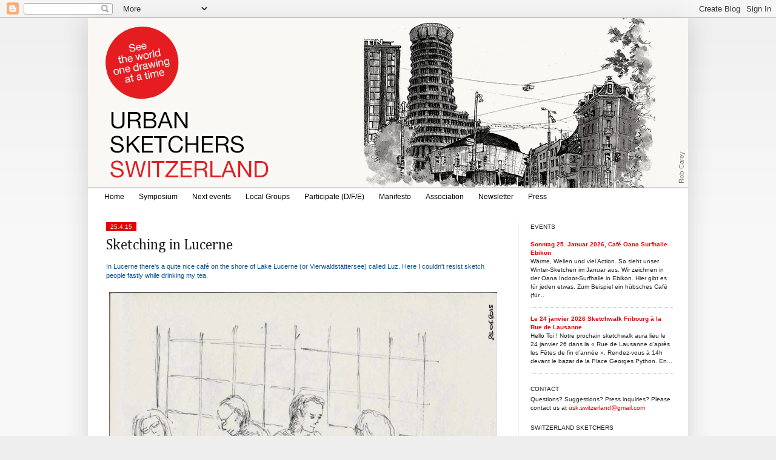

--- FILE ---
content_type: text/html; charset=UTF-8
request_url: https://switzerland.urbansketchers.org/2015/04/sketching-in-lucerne.html
body_size: 15351
content:
<!DOCTYPE html>
<html class='v2' dir='ltr' xmlns='http://www.w3.org/1999/xhtml' xmlns:b='http://www.google.com/2005/gml/b' xmlns:data='http://www.google.com/2005/gml/data' xmlns:expr='http://www.google.com/2005/gml/expr'>
<head>
<link href='https://www.blogger.com/static/v1/widgets/335934321-css_bundle_v2.css' rel='stylesheet' type='text/css'/>
<!-- Google tag (gtag.js) -->
<script async='async' src='https://www.googletagmanager.com/gtag/js?id=G-6NY68YE1Q8'></script>
<script>
  window.dataLayer = window.dataLayer || [];
  function gtag(){dataLayer.push(arguments);}
  gtag('js', new Date());

  gtag('config', 'G-6NY68YE1Q8');
</script>
<meta content='width=1100' name='viewport'/>
<meta content='text/html; charset=UTF-8' http-equiv='Content-Type'/>
<meta content='blogger' name='generator'/>
<link href='https://switzerland.urbansketchers.org/favicon.ico' rel='icon' type='image/x-icon'/>
<link href='http://switzerland.urbansketchers.org/2015/04/sketching-in-lucerne.html' rel='canonical'/>
<link rel="alternate" type="application/atom+xml" title="Urban Sketchers Switzerland - Atom" href="https://switzerland.urbansketchers.org/feeds/posts/default" />
<link rel="alternate" type="application/rss+xml" title="Urban Sketchers Switzerland - RSS" href="https://switzerland.urbansketchers.org/feeds/posts/default?alt=rss" />
<link rel="service.post" type="application/atom+xml" title="Urban Sketchers Switzerland - Atom" href="https://www.blogger.com/feeds/6571862450941215035/posts/default" />

<link rel="alternate" type="application/atom+xml" title="Urban Sketchers Switzerland - Atom" href="https://switzerland.urbansketchers.org/feeds/6705971157076865698/comments/default" />
<!--Can't find substitution for tag [blog.ieCssRetrofitLinks]-->
<link href='https://blogger.googleusercontent.com/img/b/R29vZ2xl/AVvXsEjc0EtuQGnuhXDzflQuo0T-xA6oxYbihLBI1hsGgLrL_ptRzI1oO6hoqqj06ZihttMyw3MOrRpslLjCcZBr40WKUUwOPMHbSopT_bMaMREBIHIZxHRwDWoWf9Sd8AdFLi0lv1ICYmwZQp0/s1600/2015.04.25.Luzern+(1).jpg' rel='image_src'/>
<meta content='http://switzerland.urbansketchers.org/2015/04/sketching-in-lucerne.html' property='og:url'/>
<meta content='Sketching in Lucerne' property='og:title'/>
<meta content='' property='og:description'/>
<meta content='https://blogger.googleusercontent.com/img/b/R29vZ2xl/AVvXsEjc0EtuQGnuhXDzflQuo0T-xA6oxYbihLBI1hsGgLrL_ptRzI1oO6hoqqj06ZihttMyw3MOrRpslLjCcZBr40WKUUwOPMHbSopT_bMaMREBIHIZxHRwDWoWf9Sd8AdFLi0lv1ICYmwZQp0/w1200-h630-p-k-no-nu/2015.04.25.Luzern+(1).jpg' property='og:image'/>
<title>Urban Sketchers Switzerland: Sketching in Lucerne</title>
<style type='text/css'>@font-face{font-family:'Cambria';font-style:normal;font-weight:400;font-display:swap;src:url(//fonts.gstatic.com/l/font?kit=GFDqWAB9jnWLT-HIK7ILrphaOAw&skey=d4699178559bc4b0&v=v18)format('woff2');unicode-range:U+0000-00FF,U+0131,U+0152-0153,U+02BB-02BC,U+02C6,U+02DA,U+02DC,U+0304,U+0308,U+0329,U+2000-206F,U+20AC,U+2122,U+2191,U+2193,U+2212,U+2215,U+FEFF,U+FFFD;}</style>
<style id='page-skin-1' type='text/css'><!--
/*
-----------------------------------------------
Blogger Template Style
Name:     Simple
Designer: Josh Peterson
URL:      www.noaesthetic.com
----------------------------------------------- */
/* Variable definitions
====================
<Variable name="keycolor" description="Main Color" type="color" default="#66bbdd"/>
<Group description="Page Text" selector="body">
<Variable name="body.font" description="Font" type="font"
default="normal normal 12px Arial, Tahoma, Helvetica, FreeSans, sans-serif"/>
<Variable name="body.text.color" description="Text Color" type="color" default="#222222"/>
</Group>
<Group description="Backgrounds" selector=".body-fauxcolumns-outer">
<Variable name="body.background.color" description="Outer Background" type="color" default="#66bbdd"/>
<Variable name="content.background.color" description="Main Background" type="color" default="#ffffff"/>
<Variable name="header.background.color" description="Header Background" type="color" default="transparent"/>
</Group>
<Group description="Links" selector=".main-outer">
<Variable name="link.color" description="Link Color" type="color" default="#2288bb"/>
<Variable name="link.visited.color" description="Visited Color" type="color" default="#888888"/>
<Variable name="link.hover.color" description="Hover Color" type="color" default="#33aaff"/>
</Group>
<Group description="Blog Title" selector=".header h1">
<Variable name="header.font" description="Font" type="font"
default="normal normal 60px Arial, Tahoma, Helvetica, FreeSans, sans-serif"/>
<Variable name="header.text.color" description="Title Color" type="color" default="#3399bb" />
</Group>
<Group description="Blog Description" selector=".header .description">
<Variable name="description.text.color" description="Description Color" type="color"
default="#777777" />
</Group>
<Group description="Tabs Text" selector=".tabs-inner .widget li a">
<Variable name="tabs.font" description="Font" type="font"
default="normal normal 14px Arial, Tahoma, Helvetica, FreeSans, sans-serif"/>
<Variable name="tabs.text.color" description="Text Color" type="color" default="#999999"/>
<Variable name="tabs.selected.text.color" description="Selected Color" type="color" default="#000000"/>
</Group>
<Group description="Tabs Background" selector=".tabs-outer .PageList">
<Variable name="tabs.background.color" description="Background Color" type="color" default="#f5f5f5"/>
<Variable name="tabs.selected.background.color" description="Selected Color" type="color" default="#eeeeee"/>
</Group>
<Group description="Post Title" selector="h3.post-title, .comments h4">
<Variable name="post.title.font" description="Font" type="font"
default="normal normal 22px Arial, Tahoma, Helvetica, FreeSans, sans-serif"/>
</Group>
<Group description="Date Header" selector=".date-header">
<Variable name="date.header.color" description="Text Color" type="color"
default="#222222"/>
<Variable name="date.header.background.color" description="Background Color" type="color"
default="transparent"/>
</Group>
<Group description="Post Footer" selector=".post-footer">
<Variable name="post.footer.text.color" description="Text Color" type="color" default="#666666"/>
<Variable name="post.footer.background.color" description="Background Color" type="color"
default="#f9f9f9"/>
<Variable name="post.footer.border.color" description="Shadow Color" type="color" default="#eeeeee"/>
</Group>
<Group description="Gadgets" selector="h2">
<Variable name="widget.title.font" description="Title Font" type="font"
default="normal bold 11px Arial, Tahoma, Helvetica, FreeSans, sans-serif"/>
<Variable name="widget.title.text.color" description="Title Color" type="color" default="#000000"/>
<Variable name="widget.alternate.text.color" description="Alternate Color" type="color" default="#999999"/>
</Group>
<Group description="Images" selector=".main-inner">
<Variable name="image.background.color" description="Background Color" type="color" default="#ffffff"/>
<Variable name="image.border.color" description="Border Color" type="color" default="#eeeeee"/>
<Variable name="image.text.color" description="Caption Text Color" type="color" default="#222222"/>
</Group>
<Group description="Accents" selector=".content-inner">
<Variable name="body.rule.color" description="Separator Line Color" type="color" default="#eeeeee"/>
<Variable name="tabs.border.color" description="Tabs Border Color" type="color" default="#eeeeee"/>
</Group>
<Variable name="body.background" description="Body Background" type="background"
color="#eeeeee" default="$(color) none repeat scroll top left"/>
<Variable name="body.background.override" description="Body Background Override" type="string" default=""/>
<Variable name="body.background.gradient.cap" description="Body Gradient Cap" type="url"
default="url(http://www.blogblog.com/1kt/simple/gradients_light.png)"/>
<Variable name="body.background.gradient.tile" description="Body Gradient Tile" type="url"
default="url(http://www.blogblog.com/1kt/simple/body_gradient_tile_light.png)"/>
<Variable name="content.background.color.selector" description="Content Background Color Selector" type="string" default=".content-inner"/>
<Variable name="content.padding" description="Content Padding" type="length" default="10px"/>
<Variable name="content.padding.horizontal" description="Content Horizontal Padding" type="length" default="10px"/>
<Variable name="content.shadow.spread" description="Content Shadow Spread" type="length" default="40px"/>
<Variable name="content.shadow.spread.webkit" description="Content Shadow Spread (WebKit)" type="length" default="5px"/>
<Variable name="content.shadow.spread.ie" description="Content Shadow Spread (IE)" type="length" default="10px"/>
<Variable name="main.border.width" description="Main Border Width" type="length" default="0"/>
<Variable name="header.background.gradient" description="Header Gradient" type="url" default="none"/>
<Variable name="header.shadow.offset.left" description="Header Shadow Offset Left" type="length" default="-1px"/>
<Variable name="header.shadow.offset.top" description="Header Shadow Offset Top" type="length" default="-1px"/>
<Variable name="header.shadow.spread" description="Header Shadow Spread" type="length" default="1px"/>
<Variable name="header.padding" description="Header Padding" type="length" default="30px"/>
<Variable name="header.border.size" description="Header Border Size" type="length" default="1px"/>
<Variable name="header.bottom.border.size" description="Header Bottom Border Size" type="length" default="1px"/>
<Variable name="header.border.horizontalsize" description="Header Horizontal Border Size" type="length" default="0"/>
<Variable name="description.text.size" description="Description Text Size" type="string" default="140%"/>
<Variable name="tabs.margin.top" description="Tabs Margin Top" type="length" default="0" />
<Variable name="tabs.margin.side" description="Tabs Side Margin" type="length" default="30px" />
<Variable name="tabs.background.gradient" description="Tabs Background Gradient" type="url"
default="url(http://www.blogblog.com/1kt/simple/gradients_light.png)"/>
<Variable name="tabs.border.width" description="Tabs Border Width" type="length" default="1px"/>
<Variable name="tabs.bevel.border.width" description="Tabs Bevel Border Width" type="length" default="1px"/>
<Variable name="date.header.padding" description="Date Header Padding" type="string" default="inherit"/>
<Variable name="date.header.letterspacing" description="Date Header Letter Spacing" type="string" default="inherit"/>
<Variable name="date.header.margin" description="Date Header Margin" type="string" default="inherit"/>
<Variable name="post.margin.bottom" description="Post Bottom Margin" type="length" default="25px"/>
<Variable name="image.border.small.size" description="Image Border Small Size" type="length" default="2px"/>
<Variable name="image.border.large.size" description="Image Border Large Size" type="length" default="5px"/>
<Variable name="page.width.selector" description="Page Width Selector" type="string" default=".region-inner"/>
<Variable name="page.width" description="Page Width" type="string" default="auto"/>
<Variable name="main.section.margin" description="Main Section Margin" type="length" default="15px"/>
<Variable name="main.padding" description="Main Padding" type="length" default="15px"/>
<Variable name="main.padding.top" description="Main Padding Top" type="length" default="30px"/>
<Variable name="main.padding.bottom" description="Main Padding Bottom" type="length" default="30px"/>
<Variable name="paging.background"
color="#ffffff"
description="Background of blog paging area" type="background"
default="transparent none no-repeat scroll top center"/>
<Variable name="footer.bevel" description="Bevel border length of footer" type="length" default="0"/>
<Variable name="startSide" description="Side where text starts in blog language" type="automatic" default="left"/>
<Variable name="endSide" description="Side where text ends in blog language" type="automatic" default="right"/>
*/
/* Content
----------------------------------------------- */
body {
font: normal normal 10px Verdana, Geneva, sans-serif;
color: #222222;
background: #eeeeee none repeat scroll top left;
padding: 0 40px 40px 40px;
}
html body .region-inner {
min-width: 0;
max-width: 100%;
width: auto;
}
a:link {
text-decoration:none;
color: #e10303;
}
a:visited {
text-decoration:none;
color: #e10303;
}
a:hover {
text-decoration:underline;
color: #000000;
}
.body-fauxcolumn-outer .fauxcolumn-inner {
background: transparent url(//www.blogblog.com/1kt/simple/body_gradient_tile_light.png) repeat scroll top left;
_background-image: none;
}
.body-fauxcolumn-outer .cap-top {
position: absolute;
z-index: 1;
height: 400px;
width: 100%;
background: #eeeeee none repeat scroll top left;
}
.body-fauxcolumn-outer .cap-top .cap-left {
width: 100%;
background: transparent url(//www.blogblog.com/1kt/simple/gradients_light.png) repeat-x scroll top left;
_background-image: none;
}
.content-outer {
-moz-box-shadow: 0 0 40px rgba(0, 0, 0, .15);
-webkit-box-shadow: 0 0 5px rgba(0, 0, 0, .15);
-goog-ms-box-shadow: 0 0 10px #333333;
box-shadow: 0 0 40px rgba(0, 0, 0, .15);
margin-bottom: 1px;
}
.content-inner {
padding: 10px 0 10px 0;
}
.content-inner {
background-color: #ffffff;
}
/* Header
----------------------------------------------- */
.header-outer {
background: transparent none repeat-x scroll 0 -400px;
_background-image: none;
}
.Header h1 {
font: normal normal 42px Verdana, Geneva, sans-serif;
color: #777777;
text-shadow: -1px -1px 1px rgba(0, 0, 0, .2);
}
.Header h1 a {
color: #777777;
}
.Header .description {
font-size: 140%;
color: #777777;
}
.header-inner .Header .titlewrapper {
padding: 0px 30px;
}
.header-inner .Header .descriptionwrapper {
padding: 0 30px;
}
/* Tabs
----------------------------------------------- */
.tabs-inner .section:first-child {
border-top: 1px solid #777777;
}
.tabs-inner .section:first-child ul {
margin-top: -1px;
border-top: 1px solid #777777;
border-left: 0 solid #777777;
border-right: 0 solid #777777;
}
.tabs-inner .widget ul {
background: #ffffff url(//www.blogblog.com/1kt/simple/gradients_light.png) repeat-x scroll 0 -800px;
_background-image: none;
border-bottom: 1px solid #777777;
margin-top: 0;
margin-left: -30px;
margin-right: -30px;
}
.tabs-inner .widget li a {
display: inline-block;
padding: .6em 1em;
font: normal normal 14px Verdana, Geneva, sans-serif;
color: #999999;
border-left: 1px solid #ffffff;
border-right: 1px solid #777777;
}
.tabs-inner .widget li:first-child a {
border-left: none;
}
.tabs-inner .widget li.selected a, .tabs-inner .widget li a:hover {
color: #000000;
background-color: #eeeeee;
text-decoration: none;
}
/* Columns
----------------------------------------------- */
.main-outer {
border-top: 0 solid #eeeeee;
}
.fauxcolumn-left-outer .fauxcolumn-inner {
border-right: 1px solid #eeeeee;
}
.fauxcolumn-right-outer .fauxcolumn-inner {
border-left: 1px solid #eeeeee;
}
/* Headings
----------------------------------------------- */
h2 {
margin: 0 0 0 0;
font: normal normal 10px Arial, Tahoma, Helvetica, FreeSans, sans-serif;
color: #222222;
text-transform: uppercase;
}
/* Widgets
----------------------------------------------- */
.widget .zippy {
color: #666666;
text-shadow: 2px 2px 1px rgba(0, 0, 0, .1);
}
.widget .popular-posts ul {
list-style: none;
}
/* Posts
----------------------------------------------- */
.date-header span {
background-color: #e10303;
color: #ffffff;
padding: inherit;
letter-spacing: inherit;
margin: inherit;
}
.main-inner {
padding-top: 30px;
padding-bottom: 30px;
}
.main-inner .column-center-inner {
padding: 0 15px;
}
.main-inner .column-center-inner .section {
margin: 0 15px;
}
.post {
margin: 0 0 25px 0;
}
h3.post-title, .comments h4 {
font: normal normal 24px Cambria;
margin: .75em 0 0;
}
.post-body {
font-size: 110%;
line-height: 1.4;
position: relative;
}
.post-body img, .post-body .tr-caption-container, .Profile img, .Image img,
.BlogList .item-thumbnail img {
padding: 2px;
background: #ffffff;
border: 0px solid #ffffff;
/*-moz-box-shadow: 1px 1px 5px rgba(0, 0, 0, .1);
-webkit-box-shadow: 1px 1px 5px rgba(0, 0, 0, .1);
box-shadow: 1px 1px 5px rgba(0, 0, 0, .1);*/
}
.post-body img, .post-body .tr-caption-container {
padding: 5px;
}
.post-body .tr-caption-container {
color: #222222;
}
.post-body .tr-caption-container img {
padding: 0;
background: transparent;
border: none;
-moz-box-shadow: 0 0 0 rgba(0, 0, 0, .1);
-webkit-box-shadow: 0 0 0 rgba(0, 0, 0, .1);
box-shadow: 0 0 0 rgba(0, 0, 0, .1);
}
.post-header {
margin: 0 0 1.5em;
line-height: 1.6;
font-size: 90%;
}
.post-footer {
margin: 20px -2px 0;
padding: 5px 10px;
color: #666666;
background-color: #f9f9f9;
border-bottom: 1px solid #ffffff;
line-height: 1.6;
font-size: 90%;
}
#comments .comment-author {
padding-top: 1.5em;
border-top: 1px solid #eeeeee;
background-position: 0 1.5em;
}
#comments .comment-author:first-child {
padding-top: 0;
border-top: none;
}
.avatar-image-container {
margin: .2em 0 0;
}
#comments .avatar-image-container img {
border: 1px solid #ffffff;
}
/* Accents
---------------------------------------------- */
.section-columns td.columns-cell {
border-left: 1px solid #eeeeee;
}
.blog-pager {
background: transparent none no-repeat scroll top center;
}
.blog-pager-older-link, .home-link,
.blog-pager-newer-link {
background-color: #ffffff;
padding: 5px;
}
.footer-outer {
border-top: 0 dashed #bbbbbb;
}
/* Mobile
----------------------------------------------- */
.mobile .content-outer {
-webkit-box-shadow: 0 0 3px rgba(0, 0, 0, .15);
box-shadow: 0 0 3px rgba(0, 0, 0, .15);
padding: 0 40px;
}
body.mobile .AdSense {
margin-left: -40px;
}
.mobile .tabs-inner .widget ul {
margin-left: 0;
margin-right: 0;
}
.mobile .post {
margin: 0;
}
.mobile .main-inner .column-center-inner .section {
margin: 0;
}
.mobile .date-header span {
padding: 0.4em 10px;
margin: 0 -10px;
}
.mobile h3.post-title {
margin: 0;
}
.mobile .blog-pager {
background: transparent;
}
.mobile .footer-outer {
border-top: none;
}
.mobile .main-inner, .mobile .footer-inner {
background-color: #ffffff;
}
.mobile-index-contents {
color: #222222;
}
.mobile-link-button {
background-color: #e10303;
}
.mobile-link-button a:link, .mobile-link-button a:visited {
color: #ffffff;
}
.content-inner {padding: 0 0 0 0;}
.column-right-inner {padding: 0 5px 0 0;}
.section {margin: 0 10px 0 5px;}
.column-center-inner {margin: 0 10px 0 0;}
.widget {margin: 20px 0 10px 0;}
.widget ul { padding: 0 0 0 0px; line-height: 1.1; list-style-type: none;}
h2 {margin: 0 0 5px 0;}
h2.date-header { margin: 0 0 -7px 0;}
h2.date-header span {padding: 2px 7px 2px 7px; }
.post-footer {text-align: right; background: none; margin: 0; padding: 15px 0 5px 0; color: #000; border-bottom: 1px solid #999; font-size: 100%;}
h3.post-title a {color: #000;}
#PageList1 div ul {margin: 0px ; border: 0px;}
#PageList1 div ul li a {border: 0px; color: #000; font-size: 12px;}
#PageList1 div ul li.selected a {background-color: #fff; color: #e10303;}
#PageList1 div ul li a:hover {background-color: #fff; color: #e10303;}
.tabs-inner .section:first-child {padding: 0 15px; margin: 0 -15px;}
.-uskch-next-event {margin-top: 20px; padding: 10px 30px 10px 20px; border: solid 1px #e10303;}
.-uskch-past-event {margin-top: 20px; padding: 10px 30px 10px 20px; border: solid 1px #919191;}
.-uskch-next-event h3.post-title a {color: #e10303;}
.-uskch-next-event .post-author, .-uskch-next-event .date-header, .-uskch-past-event .post-author, .-uskch-past-event .date-header {display: none;}
.-uskch-next-event .post-footer, .-uskch-past-event .post-footer {border-bottom: none;}
.-uskch-next-event .post-header-line-1 {margin-top: 10px; border-bottom: solid 1px #e10303;}
.-uskch-past-event .post-header-line-1 {margin-top: 10px; border-bottom: solid 1px #919191;}
body.uskch-next-event .status-msg-wrap, body.uskch-next-event h2.date-header {display: none;}
.tabs-inner .section:crosscol-overflow {align-left: auto; align-right: auto;}
--></style>
<style id='template-skin-1' type='text/css'><!--
body {
min-width: 990px;
}
.content-outer, .content-fauxcolumn-outer, .region-inner {
min-width: 990px;
max-width: 990px;
_width: 990px;
}
.main-inner .columns {
padding-left: 0px;
padding-right: 280px;
}
.main-inner .fauxcolumn-center-outer {
left: 0px;
right: 280px;
/* IE6 does not respect left and right together */
_width: expression(this.parentNode.offsetWidth -
parseInt("0px") -
parseInt("280px") + 'px');
}
.main-inner .fauxcolumn-left-outer {
width: 0px;
}
.main-inner .fauxcolumn-right-outer {
width: 280px;
}
.main-inner .column-left-outer {
width: 0px;
right: 100%;
margin-left: -0px;
}
.main-inner .column-right-outer {
width: 280px;
margin-right: -280px;
}
#layout {
min-width: 0;
}
#layout .content-outer {
min-width: 0;
width: 800px;
}
#layout .region-inner {
min-width: 0;
width: auto;
}
body#layout div.add_widget {
padding: 8px;
}
body#layout div.add_widget a {
margin-left: 32px;
}
--></style>
<script type='text/javascript'>
        (function(i,s,o,g,r,a,m){i['GoogleAnalyticsObject']=r;i[r]=i[r]||function(){
        (i[r].q=i[r].q||[]).push(arguments)},i[r].l=1*new Date();a=s.createElement(o),
        m=s.getElementsByTagName(o)[0];a.async=1;a.src=g;m.parentNode.insertBefore(a,m)
        })(window,document,'script','https://www.google-analytics.com/analytics.js','ga');
        ga('create', 'UA-1287747-20', 'auto', 'blogger');
        ga('blogger.send', 'pageview');
      </script>
<link href='https://www.blogger.com/dyn-css/authorization.css?targetBlogID=6571862450941215035&amp;zx=c0a11ce3-e799-4543-b281-c969605132ef' media='none' onload='if(media!=&#39;all&#39;)media=&#39;all&#39;' rel='stylesheet'/><noscript><link href='https://www.blogger.com/dyn-css/authorization.css?targetBlogID=6571862450941215035&amp;zx=c0a11ce3-e799-4543-b281-c969605132ef' rel='stylesheet'/></noscript>
<meta name='google-adsense-platform-account' content='ca-host-pub-1556223355139109'/>
<meta name='google-adsense-platform-domain' content='blogspot.com'/>

</head>
<body class='loading'>
<div class='navbar section' id='navbar' name='Navbar'><div class='widget Navbar' data-version='1' id='Navbar1'><script type="text/javascript">
    function setAttributeOnload(object, attribute, val) {
      if(window.addEventListener) {
        window.addEventListener('load',
          function(){ object[attribute] = val; }, false);
      } else {
        window.attachEvent('onload', function(){ object[attribute] = val; });
      }
    }
  </script>
<div id="navbar-iframe-container"></div>
<script type="text/javascript" src="https://apis.google.com/js/platform.js"></script>
<script type="text/javascript">
      gapi.load("gapi.iframes:gapi.iframes.style.bubble", function() {
        if (gapi.iframes && gapi.iframes.getContext) {
          gapi.iframes.getContext().openChild({
              url: 'https://www.blogger.com/navbar/6571862450941215035?po\x3d6705971157076865698\x26origin\x3dhttps://switzerland.urbansketchers.org',
              where: document.getElementById("navbar-iframe-container"),
              id: "navbar-iframe"
          });
        }
      });
    </script><script type="text/javascript">
(function() {
var script = document.createElement('script');
script.type = 'text/javascript';
script.src = '//pagead2.googlesyndication.com/pagead/js/google_top_exp.js';
var head = document.getElementsByTagName('head')[0];
if (head) {
head.appendChild(script);
}})();
</script>
</div></div>
<div class='body-fauxcolumns'>
<div class='fauxcolumn-outer body-fauxcolumn-outer'>
<div class='cap-top'>
<div class='cap-left'></div>
<div class='cap-right'></div>
</div>
<div class='fauxborder-left'>
<div class='fauxborder-right'></div>
<div class='fauxcolumn-inner'>
</div>
</div>
<div class='cap-bottom'>
<div class='cap-left'></div>
<div class='cap-right'></div>
</div>
</div>
</div>
<div class='content'>
<div class='content-fauxcolumns'>
<div class='fauxcolumn-outer content-fauxcolumn-outer'>
<div class='cap-top'>
<div class='cap-left'></div>
<div class='cap-right'></div>
</div>
<div class='fauxborder-left'>
<div class='fauxborder-right'></div>
<div class='fauxcolumn-inner'>
</div>
</div>
<div class='cap-bottom'>
<div class='cap-left'></div>
<div class='cap-right'></div>
</div>
</div>
</div>
<div class='content-outer'>
<div class='content-cap-top cap-top'>
<div class='cap-left'></div>
<div class='cap-right'></div>
</div>
<div class='fauxborder-left content-fauxborder-left'>
<div class='fauxborder-right content-fauxborder-right'></div>
<div class='content-inner'>
<header>
<div class='header-outer'>
<div class='header-cap-top cap-top'>
<div class='cap-left'></div>
<div class='cap-right'></div>
</div>
<div class='fauxborder-left header-fauxborder-left'>
<div class='fauxborder-right header-fauxborder-right'></div>
<div class='region-inner header-inner'>
<div class='header section' id='header' name='Header'><div class='widget Header' data-version='1' id='Header1'>
<div id='header-inner'>
<a href='https://switzerland.urbansketchers.org/' style='display: block'>
<img alt='Urban Sketchers Switzerland' height='280px; ' id='Header1_headerimg' src='https://blogger.googleusercontent.com/img/a/AVvXsEjpchem1oJj5PeDDOsM5gOGn1aCdbA6VkNtTINb8_78WjdQ5PgtfAkY3Qxq0gpX9Gzpf58vtulfmaia_7T0w1L7rWXasYaa5qJhVRfBytsKD6sYAfMBYrhIoe4bV1ulDUZIgp3tL2xaZl0fQh9Bj3A4mPRK7e5DTahmzIvsEeTr3VMKhBnLMr8yao7AH6A=s990' style='display: block' width='990px; '/>
</a>
</div>
</div></div>
</div>
</div>
<div class='header-cap-bottom cap-bottom'>
<div class='cap-left'></div>
<div class='cap-right'></div>
</div>
</div>
</header>
<div class='tabs-outer'>
<div class='tabs-cap-top cap-top'>
<div class='cap-left'></div>
<div class='cap-right'></div>
</div>
<div class='fauxborder-left tabs-fauxborder-left'>
<div class='fauxborder-right tabs-fauxborder-right'></div>
<div class='region-inner tabs-inner'>
<div class='tabs section' id='crosscol' name='Cross-Column'><div class='widget PageList' data-version='1' id='PageList1'>
<h2>Pages</h2>
<div class='widget-content'>
<ul>
<li>
<a href='http://switzerland.urbansketchers.org/'>Home</a>
</li>
<li>
<a href='https://symposium.usk-switzerland.ch/'>Symposium</a>
</li>
<li>
<a href='http://switzerland.urbansketchers.org/search/label/uskch-next-event'>Next events</a>
</li>
<li>
<a href='http://switzerland.urbansketchers.org/p/groups.html'>Local Groups</a>
</li>
<li>
<a href='http://switzerland.urbansketchers.org/p/how-to-participate_31.html'>Participate (D/F/E)</a>
</li>
<li>
<a href='http://switzerland.urbansketchers.org/p/the-we-draw-on-location-indoors-or-out.html'>Manifesto</a>
</li>
<li>
<a href='http://switzerland.urbansketchers.org/p/association.html'>Association</a>
</li>
<li>
<a href='http://switzerland.urbansketchers.org/p/blog-page.html'>Newsletter</a>
</li>
<li>
<a href='http://switzerland.urbansketchers.org/p/press.html'>Press</a>
</li>
</ul>
<div class='clear'></div>
</div>
</div></div>
<div class='tabs no-items section' id='crosscol-overflow' name='Cross-Column 2'></div>
</div>
</div>
<div class='tabs-cap-bottom cap-bottom'>
<div class='cap-left'></div>
<div class='cap-right'></div>
</div>
</div>
<div class='main-outer'>
<div class='main-cap-top cap-top'>
<div class='cap-left'></div>
<div class='cap-right'></div>
</div>
<div class='fauxborder-left main-fauxborder-left'>
<div class='fauxborder-right main-fauxborder-right'></div>
<div class='region-inner main-inner'>
<div class='columns fauxcolumns'>
<div class='fauxcolumn-outer fauxcolumn-center-outer'>
<div class='cap-top'>
<div class='cap-left'></div>
<div class='cap-right'></div>
</div>
<div class='fauxborder-left'>
<div class='fauxborder-right'></div>
<div class='fauxcolumn-inner'>
</div>
</div>
<div class='cap-bottom'>
<div class='cap-left'></div>
<div class='cap-right'></div>
</div>
</div>
<div class='fauxcolumn-outer fauxcolumn-left-outer'>
<div class='cap-top'>
<div class='cap-left'></div>
<div class='cap-right'></div>
</div>
<div class='fauxborder-left'>
<div class='fauxborder-right'></div>
<div class='fauxcolumn-inner'>
</div>
</div>
<div class='cap-bottom'>
<div class='cap-left'></div>
<div class='cap-right'></div>
</div>
</div>
<div class='fauxcolumn-outer fauxcolumn-right-outer'>
<div class='cap-top'>
<div class='cap-left'></div>
<div class='cap-right'></div>
</div>
<div class='fauxborder-left'>
<div class='fauxborder-right'></div>
<div class='fauxcolumn-inner'>
</div>
</div>
<div class='cap-bottom'>
<div class='cap-left'></div>
<div class='cap-right'></div>
</div>
</div>
<!-- corrects IE6 width calculation -->
<div class='columns-inner'>
<div class='column-center-outer'>
<div class='column-center-inner'>
<div class='main section' id='main' name='Main'><div class='widget Blog' data-version='1' id='Blog1'>
<div class='blog-posts hfeed'>
<!--Can't find substitution for tag [defaultAdStart]-->

          <div class="date-outer">
        

          <div class="date-posts">
        

<div class="post -Juliana Aschwanden-Vilaça -Luzern -Zug">
<h2 class='date-header'><span>25.4.15</span></h2>
<div class='post-outer'>
<div class='post hentry'>
<a name='6705971157076865698'></a>
<h3 class='post-title entry-title'>
Sketching in Lucerne
</h3>
<div class='post-header'>
<div class='post-header-line-1'></div>
</div>
<div class='post-body entry-content' id='post-body-6705971157076865698'>
<div dir="ltr" style="text-align: left;" trbidi="on">
<div class="separator" style="clear: both; text-align: left;">
<span style="color: #0b5394; font-family: Helvetica Neue, Arial, Helvetica, sans-serif;">In Lucerne there's a quite nice café on the shore of Lake Lucerne (or Vierwaldstättersee) called Luz. Here I couldn't resist sketch people fastly while drinking my tea.</span></div>
<div class="separator" style="clear: both; text-align: center;">
<br /></div>
<div class="separator" style="clear: both; text-align: center;">
<a href="https://blogger.googleusercontent.com/img/b/R29vZ2xl/AVvXsEjc0EtuQGnuhXDzflQuo0T-xA6oxYbihLBI1hsGgLrL_ptRzI1oO6hoqqj06ZihttMyw3MOrRpslLjCcZBr40WKUUwOPMHbSopT_bMaMREBIHIZxHRwDWoWf9Sd8AdFLi0lv1ICYmwZQp0/s1600/2015.04.25.Luzern+(1).jpg" imageanchor="1" style="clear: left; float: left; margin-bottom: 1em; margin-right: 1em;"><img border="0" height="458" src="https://blogger.googleusercontent.com/img/b/R29vZ2xl/AVvXsEjc0EtuQGnuhXDzflQuo0T-xA6oxYbihLBI1hsGgLrL_ptRzI1oO6hoqqj06ZihttMyw3MOrRpslLjCcZBr40WKUUwOPMHbSopT_bMaMREBIHIZxHRwDWoWf9Sd8AdFLi0lv1ICYmwZQp0/s1600/2015.04.25.Luzern+(1).jpg" width="640" /></a></div>
<span style="color: #0b5394; font-family: Helvetica Neue, Arial, Helvetica, sans-serif;">Then I met Urs Lauber to see how he conducts his Urban Sketchers' course. People sketching is great to sketch as well.</span><br />
<br />
<div class="separator" style="clear: both; text-align: center;">
<a href="https://blogger.googleusercontent.com/img/b/R29vZ2xl/AVvXsEgVtIjtg7-pf90lJHIUQLCqOld-L7GLo2N5DHLjERwtL8UHrgBM5SmJjGfuIJ95VTtdtV_MZE366TzXM8qiCfq54CKucUpk4DZHDbPT0fRtLZJwfUsmTCXK7S0Ng96VhLRKLYBd_u2C7Dk/s1600/2015.04.25.Luzern+(2).jpg" imageanchor="1" style="clear: left; float: left; margin-bottom: 1em; margin-right: 1em;"><img border="0" height="456" src="https://blogger.googleusercontent.com/img/b/R29vZ2xl/AVvXsEgVtIjtg7-pf90lJHIUQLCqOld-L7GLo2N5DHLjERwtL8UHrgBM5SmJjGfuIJ95VTtdtV_MZE366TzXM8qiCfq54CKucUpk4DZHDbPT0fRtLZJwfUsmTCXK7S0Ng96VhLRKLYBd_u2C7Dk/s1600/2015.04.25.Luzern+(2).jpg" width="640" /></a></div>
<br />
<br />
<span style="color: #351c75; font-family: Helvetica Neue, Arial, Helvetica, sans-serif;">On the way home. On the train another opportunity to sketch people... specially when they are using the mobile!</span><br />
<br />
<div class="separator" style="clear: both; text-align: center;">
<a href="https://blogger.googleusercontent.com/img/b/R29vZ2xl/AVvXsEh7EKUcXA8OMZagTK93trhL40Gkom9UWLkyXxw95okm0ZnGOLPvOT_juF9Y9NRK4MeOIA2-hIRgHOUKv-lyKnNn7yuy04fbkEJvhpu4dqpJ5gxLCKOnOZmHhRiBtsarV7YjWw_uQVO33mk/s1600/2015.04.25.Luzern+(3).jpg" imageanchor="1" style="clear: left; float: left; margin-bottom: 1em; margin-right: 1em;"><img border="0" height="451" src="https://blogger.googleusercontent.com/img/b/R29vZ2xl/AVvXsEh7EKUcXA8OMZagTK93trhL40Gkom9UWLkyXxw95okm0ZnGOLPvOT_juF9Y9NRK4MeOIA2-hIRgHOUKv-lyKnNn7yuy04fbkEJvhpu4dqpJ5gxLCKOnOZmHhRiBtsarV7YjWw_uQVO33mk/s1600/2015.04.25.Luzern+(3).jpg" width="640" /></a></div>
<br />
<br />
<div>
<br /></div>
<div>
<br /></div>
<div>
<br /></div>
</div>
<div style='clear: both;'></div>
</div>
<div class='post-footer'>
<div class='post-footer-line post-footer-line-1'><span class='post-author vcard'>
Posted by
<span class='fn'>Juliana Aschwanden-Vilaça</span>
</span>
<span class='post-timestamp'>
</span>
<span class='post-comment-link'>
</span>
<span class='post-icons'>
<span class='item-control blog-admin pid-1878444392'>
<a href='https://www.blogger.com/post-edit.g?blogID=6571862450941215035&postID=6705971157076865698&from=pencil' title='Edit Post'>
<img alt='' class='icon-action' height='18' src='https://resources.blogblog.com/img/icon18_edit_allbkg.gif' width='18'/>
</a>
</span>
</span>
<div class='post-share-buttons goog-inline-block'>
</div>
</div>
<div class='post-footer-line post-footer-line-2'><span class='post-labels'>
Labels:
<a href='https://switzerland.urbansketchers.org/search/label/Juliana%20Aschwanden-Vila%C3%A7a' rel='tag'>Juliana Aschwanden-Vilaça</a>,
<a href='https://switzerland.urbansketchers.org/search/label/Luzern' rel='tag'>Luzern</a>,
<a href='https://switzerland.urbansketchers.org/search/label/Zug' rel='tag'>Zug</a>
</span>
</div>
<div class='post-footer-line post-footer-line-3'></div>
</div>
</div>
<div class='comments' id='comments'>
<a name='comments'></a>
<h4>No comments:</h4>
<div id='Blog1_comments-block-wrapper'>
<dl class='avatar-comment-indent' id='comments-block'>
</dl>
</div>
<p class='comment-footer'>
<div class='comment-form'>
<a name='comment-form'></a>
<h4 id='comment-post-message'>Post a Comment</h4>
<p>
</p>
<a href='https://www.blogger.com/comment/frame/6571862450941215035?po=6705971157076865698&hl=en&saa=85391&origin=https://switzerland.urbansketchers.org' id='comment-editor-src'></a>
<iframe allowtransparency='true' class='blogger-iframe-colorize blogger-comment-from-post' frameborder='0' height='410px' id='comment-editor' name='comment-editor' src='' width='100%'></iframe>
<script src='https://www.blogger.com/static/v1/jsbin/2830521187-comment_from_post_iframe.js' type='text/javascript'></script>
<script type='text/javascript'>
      BLOG_CMT_createIframe('https://www.blogger.com/rpc_relay.html');
    </script>
</div>
</p>
</div>
</div>

</div>

        </div></div>
      
<!--Can't find substitution for tag [adEnd]-->
</div>
<div class='blog-pager' id='blog-pager'>
<span id='blog-pager-newer-link'>
<a class='blog-pager-newer-link' href='https://switzerland.urbansketchers.org/2015/04/port-royal-des-champs.html' id='Blog1_blog-pager-newer-link' title='Newer Post'>Newer Post</a>
</span>
<span id='blog-pager-older-link'>
<a class='blog-pager-older-link' href='https://switzerland.urbansketchers.org/2015/04/country-sketch-old-hut-in-hohenrain.html' id='Blog1_blog-pager-older-link' title='Older Post'>Older Post</a>
</span>
<a class='home-link' href='https://switzerland.urbansketchers.org/'>Home</a>
</div>
<div class='clear'></div>
<div class='post-feeds'>
<div class='feed-links'>
Subscribe to:
<a class='feed-link' href='https://switzerland.urbansketchers.org/feeds/6705971157076865698/comments/default' target='_blank' type='application/atom+xml'>Post Comments (Atom)</a>
</div>
</div>
</div></div>
</div>
</div>
<div class='column-left-outer'>
<div class='column-left-inner'>
<aside>
</aside>
</div>
</div>
<div class='column-right-outer'>
<div class='column-right-inner'>
<aside>
<div class='sidebar section' id='sidebar-right-1'><div class='widget HTML' data-version='1' id='HTML1'>
<h2 class='title'>Events</h2>
<div class='widget-content'>
<style>
/* Recent posts by labels
http://www.technogeekzone.com/2015/10/particular-label-posts-widget-for-blogger.html
--------------------------------- */ 

ul#label_with_thumbs li {
padding:12px 0;
min-height:75px;
margin-bottom:0px;
border-bottom: 1px dotted #999999;
line-height: 1.4em;
}

#label_with_thumbs li{
list-style: none ;
padding-left:0px !important;
}
#label_with_thumbs a:visited {
    text-decoration: none;
    color:  #e10303;}
#label_with_thumbs a:link {
    text-decoration: none;
    color: #e10303;}
#label_with_thumbs a { text-transform: none;}
#label_with_thumbs a:hover { text-decoration: underline;}
#label_with_thumbs strong {padding-left:0px; }</style>
<script type='text/javascript'>
//<![CDATA[
function labelthumbs(json){document.write('<ul id="label_with_thumbs">');for(var i=0;i<numposts;i++){var entry=json.feed.entry[i];var posttitle=entry.title.$t;var posturl;if(i==json.feed.entry.length)break;for(var k=0;k<entry.link.length;k++){if(entry.link[k].rel=='replies'&&entry.link[k].type=='text/html'){var commenttext=entry.link[k].title;var commenturl=entry.link[k].href;}
if(entry.link[k].rel=='alternate'){posturl=entry.link[k].href;break;}}var thumburl;try{thumburl=entry.media$thumbnail.url;}catch(error)
{s=entry.content.$t;a=s.indexOf("<img");b=s.indexOf("src=\"",a);c=s.indexOf("\"",b+5);d=s.substr(b+5,c-b-5);if((a!=-1)&&(b!=-1)&&(c!=-1)&&(d!="")){thumburl=d;}else thumburl='https://blogger.googleusercontent.com/img/b/R29vZ2xl/AVvXsEhSGy0WujAVjtTPRmLoH5ONd-ycieL16ATKcxGIjMQhErNajSodkjhvneVxg_1yWxd9JoQY5hHzv6Uq8fuH7An-ALasdRi4AzVWtEgqaJLvZEL5-OOK6DJFOMxVw9fg6Pu9DGtKpvqmIfY/s1600/picture_not_available.png';}
var postdate=entry.published.$t;var cdyear=postdate.substring(0,4);var cdmonth=postdate.substring(5,7);var cdday=postdate.substring(8,10);var monthnames=new Array();monthnames[1]="Jan";monthnames[2]="Feb";monthnames[3]="Mar";monthnames[4]="Apr";monthnames[5]="May";monthnames[6]="June";monthnames[7]="July";monthnames[8]="Aug";monthnames[9]="Sept";monthnames[10]="Oct";monthnames[11]="Nov";monthnames[12]="Dec";document.write('<li class="clearfix">');if(showpostthumbnails==true)
document.write('<a href="'+posturl+'" target ="_top"></a>');document.write('<strong><a href="'+posturl+'" target ="_top">'+posttitle+'</a></strong><br>'); if("content"in entry){var postcontent=entry.content.$t;}
else
if("summary"in entry){var postcontent=entry.summary.$t;}
else var postcontent="";var re=/<\S[^>]*>/g;postcontent=postcontent.replace(re,"");if(showpostsummary==true){if(postcontent.length<numchars){document.write('');document.write(postcontent);document.write('');}
else{document.write('');postcontent=postcontent.substring(0,numchars);var quoteEnd=postcontent.lastIndexOf(" ");postcontent=postcontent.substring(0,quoteEnd);document.write(postcontent+'...');document.write('');}}
var towrite='';var flag=0;document.write('<br>');if(showpostdate==true){towrite=towrite+monthnames[parseInt(cdmonth,10)]+'-'+cdday+' - '+cdyear;flag=1;}
if(showcommentnum==true)
{if(flag==1){towrite=towrite+' | ';}
if(commenttext=='1 Comments')commenttext='1 Comment';if(commenttext=='0 Comments')commenttext='No Comments';commenttext='<a href="'+commenturl+'" target ="_top">'+commenttext+'</a>';towrite=towrite+commenttext;flag=1;;}
if(displaymore==true)
{if(flag==1)towrite=towrite+' | ';towrite=towrite+'<a href="'+posturl+'" class="url" target ="_top">More &#187;</a>';flag=1;;}
document.write(towrite);document.write('</li>');if(displayseparator==true)
if(i!=(numposts-1))
document.write('');}document.write('</ul>');}
//]]>
</script>

<script type='text/javascript'>var numposts = 5;var showpostthumbnails = true;var displaymore = false;var displayseparator = true;var showcommentnum = false;var showpostdate = false;var showpostsummary = true;var numchars = 200;</script> 
<script type="text/javascript" src="/feeds/posts/default/-/uskch-next-event?published&alt=json-in-script&callback=labelthumbs"></script>
</div>
<div class='clear'></div>
</div><div class='widget HTML' data-version='1' id='HTML7'>
<h2 class='title'>Contact</h2>
<div class='widget-content'>
Questions? Suggestions? Press inquiries? Please contact us at
<a href="mailto:usk.switzerland@gmail.com">usk.switzerland@gmail.com</a>
</div>
<div class='clear'></div>
</div><div class='widget HTML' data-version='1' id='HTML5'>
<h2 class='title'>Switzerland sketchers</h2>
<div class='widget-content'>
<ul><li><a href="http://switzerland.urbansketchers.org/search/label/Boris%20Zatko">Boris Zatko</a> Basel <a href="http://boriszatko.com/">[Web]</a></li><li><a href="http://switzerland.urbansketchers.org/search/label/Javier%20Alberich">Javier Alberich</a> Basel <a href="http://estoyko.com/">[Blog]</a></li><li><a href="http://switzerland.urbansketchers.org/search/label/Andre%20Sandmann">André Sandmann</a> Zurich <a href="http://sandmann.ch/">[Blog]</a></li><li><a href="http://switzerland.urbansketchers.org/search/label/monbaum">Monika Baum</a> Schaffhausen <a href="http://monbaum.blogspot.ch/">[Blog]</a></li><li><a href="http://switzerland.urbansketchers.org/search/label/Maria%20Stoller">Maria Stoller</a> Zurich <a href="http://www.flickr.com/photos/mlst/">[Flickr]</a></li><li><a href="http://switzerland.urbansketchers.org/search/label/Stjepan%20Lukac">Stjepan Lukac</a> Winterthur <a href="http://stjepanlukac.wordpress.com/">[Blog]</a></li><li><a href="http://switzerland.urbansketchers.org/search/label/Olivia%20Aloisi">Olivia Aloisi</a> Basel <a href="http://illustra-unterwegs.blogspot.ch/">[Blog]</a></li><li><a href="http://switzerland.urbansketchers.org/search/label/Vlasta%20Martinec%20Bottmingen">Vlasta Martinec</a> Bottmingen <a href="http://v.martinec.ch/">[Web]</a></li><li><a href="http://switzerland.urbansketchers.org/search/label/Barbara%20Gr%C3%BCnenfelder">Barbara Grünenfelder</a> Bern <a href="https://www.barbaragruenenfelder.ch/"> [Web]</a></li><li><a href="http://switzerland.urbansketchers.org/search/label/Vincent%20Fl%C3%BCckiger">Vincent Flückiger</a> Basel <a href="http://zimejums.blogspot.ch/">[Blog]</a></li><li><a href="http://switzerland.urbansketchers.org/search/label/Claudine">Claudine</a> Bern <a href="http://skizzentagebuch.blogspot.ch/">[Blog]</a></li><li><a href="http://switzerland.urbansketchers.org/search/label/Renaud%20Mignot">Renaud Mignot</a> Zürich</li><li><a href="http://switzerland.urbansketchers.org/search/label/Juliana%20Aschwanden-Vila%C3%A7a">Juliana Aschwanden-Vilaça</a> Neudorf LU <a href="http://www.illustrart.ch/">[Web]</a></li><li><a href="http://switzerland.urbansketchers.org/search/label/Urs%20Lauber">Urs Lauber</a> Baar</li><li><a href="http://switzerland.urbansketchers.org/search/label/Angela%20Zwahlen">Angela Zwahlen</a> Bern <a href="http://www.angelazwahlen.ch/">[Web]</a></li><li><a href="http://switzerland.urbansketchers.org/search/label/Simon%20M%C3%BCller">Simon Müller</a> Bern <a href="http://www.soio.ch/">[Web]</a></li><li><a href="http://switzerland.urbansketchers.org/search/label/Res%20Zinniker">Res Zinniker</a> Zürich <a href="http://www.illustres.ch/">[Web]</a></li><li><a href="http://switzerland.urbansketchers.org/search/label/Rina%20Jost">Rina Jost</a> Thurgau <a href="http://cargocollective.com/rinajost/filter/live/">[Web]</a></li><li><a href="http://switzerland.urbansketchers.org/search/label/Yves%20Giroud">Yves Giroud</a> Lausanne <a href="http://www.yvesgiroud.com/">[Web]</a></li><li><a href="http://switzerland.urbansketchers.org/search/label/Tine%20Klein">Tine Klein</a> Zürich <a href="http://www.herz-der-kunst.ch/">[Web]</a> <a href="http://blog.herz-der-kunst.ch/">[Blog]</a></li><li><a href="http://switzerland.urbansketchers.org/search/label/Mario%20Leimbacher">Mario Leimbacher</a> Zürich <a href="https://www.flickr.com/photos/zeichnungen/">[Flickr]</a></li><li><a href="http://switzerland.urbansketchers.org/search/label/Pierre-Jean%20Alet">Pierre-Jean Alet</a> Neuchâtel <a href="https://www.instagram.com/paox34/">[Instagram]</a> </li><li><a href="http://switzerland.urbansketchers.org/search/label/Heidi%20Zurbuchen">Heidi Zurbuchen</a> Luzern <a href="https://www.instagram.com/heidi.zurbuchen/">[Instagram]</a> </li><li><a href="http://switzerland.urbansketchers.org/search/label/Cindy%20Heller">Cindy Heller</a> Zürich <a href="https://www.cindyheller.com/">[Web]</a> </li><li><a href="http://switzerland.urbansketchers.org/search/label/Eva%20Eder">Eva Eder</a> Aargau <a href="https://www.flickr.com/photos/134773838@N02/">[Flickr]</a> </li><li><a href="http://switzerland.urbansketchers.org/search/label/rittiner%26gomez">Rittiner &amp; Gomez</a> Zürich <a href="https://www.rittiner-gomez.ch/">[Web]</a></li><li><a href="http://switzerland.urbansketchers.org/search/label/Claudia%20Stern">Nieves Stern</a> Locarno <a href="https://www.instagram.com/nieves.stern/">[Instagram]</a></li>
<br /></ul>
</div>
<div class='clear'></div>
</div><div class='widget BlogArchive' data-version='1' id='BlogArchive1'>
<h2>Post Archive</h2>
<div class='widget-content'>
<div id='ArchiveList'>
<div id='BlogArchive1_ArchiveList'>
<select id='BlogArchive1_ArchiveMenu'>
<option value=''>Post Archive</option>
<option value='https://switzerland.urbansketchers.org/2026/01/'>Jan 2026 (7)</option>
<option value='https://switzerland.urbansketchers.org/2025/12/'>Dec 2025 (9)</option>
<option value='https://switzerland.urbansketchers.org/2025/11/'>Nov 2025 (12)</option>
<option value='https://switzerland.urbansketchers.org/2025/10/'>Oct 2025 (11)</option>
<option value='https://switzerland.urbansketchers.org/2025/09/'>Sep 2025 (16)</option>
<option value='https://switzerland.urbansketchers.org/2025/08/'>Aug 2025 (16)</option>
<option value='https://switzerland.urbansketchers.org/2025/07/'>Jul 2025 (17)</option>
<option value='https://switzerland.urbansketchers.org/2025/06/'>Jun 2025 (13)</option>
<option value='https://switzerland.urbansketchers.org/2025/05/'>May 2025 (15)</option>
<option value='https://switzerland.urbansketchers.org/2025/04/'>Apr 2025 (14)</option>
<option value='https://switzerland.urbansketchers.org/2025/03/'>Mar 2025 (10)</option>
<option value='https://switzerland.urbansketchers.org/2025/02/'>Feb 2025 (12)</option>
<option value='https://switzerland.urbansketchers.org/2025/01/'>Jan 2025 (12)</option>
<option value='https://switzerland.urbansketchers.org/2024/12/'>Dec 2024 (9)</option>
<option value='https://switzerland.urbansketchers.org/2024/11/'>Nov 2024 (14)</option>
<option value='https://switzerland.urbansketchers.org/2024/10/'>Oct 2024 (13)</option>
<option value='https://switzerland.urbansketchers.org/2024/09/'>Sep 2024 (16)</option>
<option value='https://switzerland.urbansketchers.org/2024/08/'>Aug 2024 (13)</option>
<option value='https://switzerland.urbansketchers.org/2024/07/'>Jul 2024 (14)</option>
<option value='https://switzerland.urbansketchers.org/2024/06/'>Jun 2024 (15)</option>
<option value='https://switzerland.urbansketchers.org/2024/05/'>May 2024 (10)</option>
<option value='https://switzerland.urbansketchers.org/2024/04/'>Apr 2024 (13)</option>
<option value='https://switzerland.urbansketchers.org/2024/03/'>Mar 2024 (13)</option>
<option value='https://switzerland.urbansketchers.org/2024/02/'>Feb 2024 (12)</option>
<option value='https://switzerland.urbansketchers.org/2024/01/'>Jan 2024 (13)</option>
<option value='https://switzerland.urbansketchers.org/2023/12/'>Dec 2023 (12)</option>
<option value='https://switzerland.urbansketchers.org/2023/11/'>Nov 2023 (11)</option>
<option value='https://switzerland.urbansketchers.org/2023/10/'>Oct 2023 (15)</option>
<option value='https://switzerland.urbansketchers.org/2023/09/'>Sep 2023 (13)</option>
<option value='https://switzerland.urbansketchers.org/2023/08/'>Aug 2023 (13)</option>
<option value='https://switzerland.urbansketchers.org/2023/07/'>Jul 2023 (18)</option>
<option value='https://switzerland.urbansketchers.org/2023/06/'>Jun 2023 (16)</option>
<option value='https://switzerland.urbansketchers.org/2023/05/'>May 2023 (11)</option>
<option value='https://switzerland.urbansketchers.org/2023/04/'>Apr 2023 (11)</option>
<option value='https://switzerland.urbansketchers.org/2023/03/'>Mar 2023 (9)</option>
<option value='https://switzerland.urbansketchers.org/2023/02/'>Feb 2023 (10)</option>
<option value='https://switzerland.urbansketchers.org/2023/01/'>Jan 2023 (15)</option>
<option value='https://switzerland.urbansketchers.org/2022/12/'>Dec 2022 (10)</option>
<option value='https://switzerland.urbansketchers.org/2022/11/'>Nov 2022 (8)</option>
<option value='https://switzerland.urbansketchers.org/2022/10/'>Oct 2022 (17)</option>
<option value='https://switzerland.urbansketchers.org/2022/09/'>Sep 2022 (12)</option>
<option value='https://switzerland.urbansketchers.org/2022/08/'>Aug 2022 (15)</option>
<option value='https://switzerland.urbansketchers.org/2022/07/'>Jul 2022 (11)</option>
<option value='https://switzerland.urbansketchers.org/2022/06/'>Jun 2022 (18)</option>
<option value='https://switzerland.urbansketchers.org/2022/05/'>May 2022 (18)</option>
<option value='https://switzerland.urbansketchers.org/2022/04/'>Apr 2022 (17)</option>
<option value='https://switzerland.urbansketchers.org/2022/03/'>Mar 2022 (17)</option>
<option value='https://switzerland.urbansketchers.org/2022/02/'>Feb 2022 (13)</option>
<option value='https://switzerland.urbansketchers.org/2022/01/'>Jan 2022 (15)</option>
<option value='https://switzerland.urbansketchers.org/2021/12/'>Dec 2021 (10)</option>
<option value='https://switzerland.urbansketchers.org/2021/11/'>Nov 2021 (11)</option>
<option value='https://switzerland.urbansketchers.org/2021/10/'>Oct 2021 (19)</option>
<option value='https://switzerland.urbansketchers.org/2021/09/'>Sep 2021 (13)</option>
<option value='https://switzerland.urbansketchers.org/2021/08/'>Aug 2021 (16)</option>
<option value='https://switzerland.urbansketchers.org/2021/07/'>Jul 2021 (15)</option>
<option value='https://switzerland.urbansketchers.org/2021/06/'>Jun 2021 (22)</option>
<option value='https://switzerland.urbansketchers.org/2021/05/'>May 2021 (16)</option>
<option value='https://switzerland.urbansketchers.org/2021/04/'>Apr 2021 (12)</option>
<option value='https://switzerland.urbansketchers.org/2021/03/'>Mar 2021 (18)</option>
<option value='https://switzerland.urbansketchers.org/2021/02/'>Feb 2021 (16)</option>
<option value='https://switzerland.urbansketchers.org/2021/01/'>Jan 2021 (15)</option>
<option value='https://switzerland.urbansketchers.org/2020/12/'>Dec 2020 (13)</option>
<option value='https://switzerland.urbansketchers.org/2020/11/'>Nov 2020 (21)</option>
<option value='https://switzerland.urbansketchers.org/2020/10/'>Oct 2020 (26)</option>
<option value='https://switzerland.urbansketchers.org/2020/09/'>Sep 2020 (26)</option>
<option value='https://switzerland.urbansketchers.org/2020/08/'>Aug 2020 (19)</option>
<option value='https://switzerland.urbansketchers.org/2020/07/'>Jul 2020 (18)</option>
<option value='https://switzerland.urbansketchers.org/2020/06/'>Jun 2020 (22)</option>
<option value='https://switzerland.urbansketchers.org/2020/05/'>May 2020 (40)</option>
<option value='https://switzerland.urbansketchers.org/2020/04/'>Apr 2020 (43)</option>
<option value='https://switzerland.urbansketchers.org/2020/03/'>Mar 2020 (23)</option>
<option value='https://switzerland.urbansketchers.org/2020/02/'>Feb 2020 (19)</option>
<option value='https://switzerland.urbansketchers.org/2020/01/'>Jan 2020 (28)</option>
<option value='https://switzerland.urbansketchers.org/2019/12/'>Dec 2019 (17)</option>
<option value='https://switzerland.urbansketchers.org/2019/11/'>Nov 2019 (13)</option>
<option value='https://switzerland.urbansketchers.org/2019/10/'>Oct 2019 (17)</option>
<option value='https://switzerland.urbansketchers.org/2019/09/'>Sep 2019 (25)</option>
<option value='https://switzerland.urbansketchers.org/2019/08/'>Aug 2019 (27)</option>
<option value='https://switzerland.urbansketchers.org/2019/07/'>Jul 2019 (13)</option>
<option value='https://switzerland.urbansketchers.org/2019/06/'>Jun 2019 (24)</option>
<option value='https://switzerland.urbansketchers.org/2019/05/'>May 2019 (22)</option>
<option value='https://switzerland.urbansketchers.org/2019/04/'>Apr 2019 (17)</option>
<option value='https://switzerland.urbansketchers.org/2019/03/'>Mar 2019 (16)</option>
<option value='https://switzerland.urbansketchers.org/2019/02/'>Feb 2019 (18)</option>
<option value='https://switzerland.urbansketchers.org/2019/01/'>Jan 2019 (16)</option>
<option value='https://switzerland.urbansketchers.org/2018/12/'>Dec 2018 (14)</option>
<option value='https://switzerland.urbansketchers.org/2018/11/'>Nov 2018 (11)</option>
<option value='https://switzerland.urbansketchers.org/2018/10/'>Oct 2018 (21)</option>
<option value='https://switzerland.urbansketchers.org/2018/09/'>Sep 2018 (15)</option>
<option value='https://switzerland.urbansketchers.org/2018/08/'>Aug 2018 (27)</option>
<option value='https://switzerland.urbansketchers.org/2018/07/'>Jul 2018 (16)</option>
<option value='https://switzerland.urbansketchers.org/2018/06/'>Jun 2018 (19)</option>
<option value='https://switzerland.urbansketchers.org/2018/05/'>May 2018 (15)</option>
<option value='https://switzerland.urbansketchers.org/2018/04/'>Apr 2018 (24)</option>
<option value='https://switzerland.urbansketchers.org/2018/03/'>Mar 2018 (19)</option>
<option value='https://switzerland.urbansketchers.org/2018/02/'>Feb 2018 (13)</option>
<option value='https://switzerland.urbansketchers.org/2018/01/'>Jan 2018 (16)</option>
<option value='https://switzerland.urbansketchers.org/2017/12/'>Dec 2017 (14)</option>
<option value='https://switzerland.urbansketchers.org/2017/11/'>Nov 2017 (15)</option>
<option value='https://switzerland.urbansketchers.org/2017/10/'>Oct 2017 (17)</option>
<option value='https://switzerland.urbansketchers.org/2017/09/'>Sep 2017 (19)</option>
<option value='https://switzerland.urbansketchers.org/2017/08/'>Aug 2017 (22)</option>
<option value='https://switzerland.urbansketchers.org/2017/07/'>Jul 2017 (17)</option>
<option value='https://switzerland.urbansketchers.org/2017/06/'>Jun 2017 (25)</option>
<option value='https://switzerland.urbansketchers.org/2017/05/'>May 2017 (22)</option>
<option value='https://switzerland.urbansketchers.org/2017/04/'>Apr 2017 (27)</option>
<option value='https://switzerland.urbansketchers.org/2017/03/'>Mar 2017 (29)</option>
<option value='https://switzerland.urbansketchers.org/2017/02/'>Feb 2017 (27)</option>
<option value='https://switzerland.urbansketchers.org/2017/01/'>Jan 2017 (26)</option>
<option value='https://switzerland.urbansketchers.org/2016/12/'>Dec 2016 (22)</option>
<option value='https://switzerland.urbansketchers.org/2016/11/'>Nov 2016 (26)</option>
<option value='https://switzerland.urbansketchers.org/2016/10/'>Oct 2016 (47)</option>
<option value='https://switzerland.urbansketchers.org/2016/09/'>Sep 2016 (31)</option>
<option value='https://switzerland.urbansketchers.org/2016/08/'>Aug 2016 (27)</option>
<option value='https://switzerland.urbansketchers.org/2016/07/'>Jul 2016 (25)</option>
<option value='https://switzerland.urbansketchers.org/2016/06/'>Jun 2016 (23)</option>
<option value='https://switzerland.urbansketchers.org/2016/05/'>May 2016 (39)</option>
<option value='https://switzerland.urbansketchers.org/2016/04/'>Apr 2016 (33)</option>
<option value='https://switzerland.urbansketchers.org/2016/03/'>Mar 2016 (23)</option>
<option value='https://switzerland.urbansketchers.org/2016/02/'>Feb 2016 (22)</option>
<option value='https://switzerland.urbansketchers.org/2016/01/'>Jan 2016 (31)</option>
<option value='https://switzerland.urbansketchers.org/2015/12/'>Dec 2015 (28)</option>
<option value='https://switzerland.urbansketchers.org/2015/11/'>Nov 2015 (44)</option>
<option value='https://switzerland.urbansketchers.org/2015/10/'>Oct 2015 (44)</option>
<option value='https://switzerland.urbansketchers.org/2015/09/'>Sep 2015 (30)</option>
<option value='https://switzerland.urbansketchers.org/2015/08/'>Aug 2015 (36)</option>
<option value='https://switzerland.urbansketchers.org/2015/07/'>Jul 2015 (31)</option>
<option value='https://switzerland.urbansketchers.org/2015/06/'>Jun 2015 (33)</option>
<option value='https://switzerland.urbansketchers.org/2015/05/'>May 2015 (37)</option>
<option value='https://switzerland.urbansketchers.org/2015/04/'>Apr 2015 (47)</option>
<option value='https://switzerland.urbansketchers.org/2015/03/'>Mar 2015 (28)</option>
<option value='https://switzerland.urbansketchers.org/2015/02/'>Feb 2015 (17)</option>
<option value='https://switzerland.urbansketchers.org/2015/01/'>Jan 2015 (22)</option>
<option value='https://switzerland.urbansketchers.org/2014/12/'>Dec 2014 (17)</option>
<option value='https://switzerland.urbansketchers.org/2014/11/'>Nov 2014 (21)</option>
<option value='https://switzerland.urbansketchers.org/2014/10/'>Oct 2014 (28)</option>
<option value='https://switzerland.urbansketchers.org/2014/09/'>Sep 2014 (26)</option>
<option value='https://switzerland.urbansketchers.org/2014/08/'>Aug 2014 (11)</option>
<option value='https://switzerland.urbansketchers.org/2014/07/'>Jul 2014 (18)</option>
<option value='https://switzerland.urbansketchers.org/2014/06/'>Jun 2014 (15)</option>
<option value='https://switzerland.urbansketchers.org/2014/05/'>May 2014 (15)</option>
<option value='https://switzerland.urbansketchers.org/2014/04/'>Apr 2014 (14)</option>
<option value='https://switzerland.urbansketchers.org/2014/03/'>Mar 2014 (27)</option>
<option value='https://switzerland.urbansketchers.org/2014/02/'>Feb 2014 (26)</option>
<option value='https://switzerland.urbansketchers.org/2014/01/'>Jan 2014 (12)</option>
<option value='https://switzerland.urbansketchers.org/2013/12/'>Dec 2013 (15)</option>
<option value='https://switzerland.urbansketchers.org/2013/11/'>Nov 2013 (11)</option>
<option value='https://switzerland.urbansketchers.org/2013/10/'>Oct 2013 (28)</option>
<option value='https://switzerland.urbansketchers.org/2013/09/'>Sep 2013 (20)</option>
<option value='https://switzerland.urbansketchers.org/2013/08/'>Aug 2013 (15)</option>
<option value='https://switzerland.urbansketchers.org/2013/07/'>Jul 2013 (23)</option>
<option value='https://switzerland.urbansketchers.org/2013/06/'>Jun 2013 (18)</option>
<option value='https://switzerland.urbansketchers.org/2013/05/'>May 2013 (26)</option>
<option value='https://switzerland.urbansketchers.org/2013/04/'>Apr 2013 (35)</option>
<option value='https://switzerland.urbansketchers.org/2013/03/'>Mar 2013 (19)</option>
<option value='https://switzerland.urbansketchers.org/2013/02/'>Feb 2013 (33)</option>
<option value='https://switzerland.urbansketchers.org/2013/01/'>Jan 2013 (15)</option>
<option value='https://switzerland.urbansketchers.org/2012/12/'>Dec 2012 (7)</option>
<option value='https://switzerland.urbansketchers.org/2012/11/'>Nov 2012 (10)</option>
<option value='https://switzerland.urbansketchers.org/2012/10/'>Oct 2012 (12)</option>
<option value='https://switzerland.urbansketchers.org/2012/09/'>Sep 2012 (6)</option>
<option value='https://switzerland.urbansketchers.org/2012/04/'>Apr 2012 (1)</option>
<option value='https://switzerland.urbansketchers.org/2011/10/'>Oct 2011 (1)</option>
<option value='https://switzerland.urbansketchers.org/2011/09/'>Sep 2011 (1)</option>
<option value='https://switzerland.urbansketchers.org/2011/07/'>Jul 2011 (2)</option>
<option value='https://switzerland.urbansketchers.org/2011/06/'>Jun 2011 (4)</option>
<option value='https://switzerland.urbansketchers.org/2011/05/'>May 2011 (9)</option>
</select>
</div>
</div>
<div class='clear'></div>
</div>
</div><div class='widget Text' data-version='1' id='Text3'>
<h2 class='title'>Banner gallery</h2>
<div class='widget-content'>
<a href="http://switzerland.urbansketchers.org/p/banner-gallery.html">Our past banners</a>
</div>
<div class='clear'></div>
</div><div class='widget Subscribe' data-version='1' id='Subscribe1'>
<div style='white-space:nowrap'>
<h2 class='title'>Subscribe To</h2>
<div class='widget-content'>
<div class='subscribe-wrapper subscribe-type-POST'>
<div class='subscribe expanded subscribe-type-POST' id='SW_READER_LIST_Subscribe1POST' style='display:none;'>
<div class='top'>
<span class='inner' onclick='return(_SW_toggleReaderList(event, "Subscribe1POST"));'>
<img class='subscribe-dropdown-arrow' src='https://resources.blogblog.com/img/widgets/arrow_dropdown.gif'/>
<img align='absmiddle' alt='' border='0' class='feed-icon' src='https://resources.blogblog.com/img/icon_feed12.png'/>
Posts
</span>
<div class='feed-reader-links'>
<a class='feed-reader-link' href='https://www.netvibes.com/subscribe.php?url=https%3A%2F%2Fswitzerland.urbansketchers.org%2Ffeeds%2Fposts%2Fdefault' target='_blank'>
<img src='https://resources.blogblog.com/img/widgets/subscribe-netvibes.png'/>
</a>
<a class='feed-reader-link' href='https://add.my.yahoo.com/content?url=https%3A%2F%2Fswitzerland.urbansketchers.org%2Ffeeds%2Fposts%2Fdefault' target='_blank'>
<img src='https://resources.blogblog.com/img/widgets/subscribe-yahoo.png'/>
</a>
<a class='feed-reader-link' href='https://switzerland.urbansketchers.org/feeds/posts/default' target='_blank'>
<img align='absmiddle' class='feed-icon' src='https://resources.blogblog.com/img/icon_feed12.png'/>
                  Atom
                </a>
</div>
</div>
<div class='bottom'></div>
</div>
<div class='subscribe' id='SW_READER_LIST_CLOSED_Subscribe1POST' onclick='return(_SW_toggleReaderList(event, "Subscribe1POST"));'>
<div class='top'>
<span class='inner'>
<img class='subscribe-dropdown-arrow' src='https://resources.blogblog.com/img/widgets/arrow_dropdown.gif'/>
<span onclick='return(_SW_toggleReaderList(event, "Subscribe1POST"));'>
<img align='absmiddle' alt='' border='0' class='feed-icon' src='https://resources.blogblog.com/img/icon_feed12.png'/>
Posts
</span>
</span>
</div>
<div class='bottom'></div>
</div>
</div>
<div class='subscribe-wrapper subscribe-type-PER_POST'>
<div class='subscribe expanded subscribe-type-PER_POST' id='SW_READER_LIST_Subscribe1PER_POST' style='display:none;'>
<div class='top'>
<span class='inner' onclick='return(_SW_toggleReaderList(event, "Subscribe1PER_POST"));'>
<img class='subscribe-dropdown-arrow' src='https://resources.blogblog.com/img/widgets/arrow_dropdown.gif'/>
<img align='absmiddle' alt='' border='0' class='feed-icon' src='https://resources.blogblog.com/img/icon_feed12.png'/>
Comments
</span>
<div class='feed-reader-links'>
<a class='feed-reader-link' href='https://www.netvibes.com/subscribe.php?url=https%3A%2F%2Fswitzerland.urbansketchers.org%2Ffeeds%2F6705971157076865698%2Fcomments%2Fdefault' target='_blank'>
<img src='https://resources.blogblog.com/img/widgets/subscribe-netvibes.png'/>
</a>
<a class='feed-reader-link' href='https://add.my.yahoo.com/content?url=https%3A%2F%2Fswitzerland.urbansketchers.org%2Ffeeds%2F6705971157076865698%2Fcomments%2Fdefault' target='_blank'>
<img src='https://resources.blogblog.com/img/widgets/subscribe-yahoo.png'/>
</a>
<a class='feed-reader-link' href='https://switzerland.urbansketchers.org/feeds/6705971157076865698/comments/default' target='_blank'>
<img align='absmiddle' class='feed-icon' src='https://resources.blogblog.com/img/icon_feed12.png'/>
                  Atom
                </a>
</div>
</div>
<div class='bottom'></div>
</div>
<div class='subscribe' id='SW_READER_LIST_CLOSED_Subscribe1PER_POST' onclick='return(_SW_toggleReaderList(event, "Subscribe1PER_POST"));'>
<div class='top'>
<span class='inner'>
<img class='subscribe-dropdown-arrow' src='https://resources.blogblog.com/img/widgets/arrow_dropdown.gif'/>
<span onclick='return(_SW_toggleReaderList(event, "Subscribe1PER_POST"));'>
<img align='absmiddle' alt='' border='0' class='feed-icon' src='https://resources.blogblog.com/img/icon_feed12.png'/>
Comments
</span>
</span>
</div>
<div class='bottom'></div>
</div>
</div>
<div style='clear:both'></div>
</div>
</div>
<div class='clear'></div>
</div></div>
</aside>
</div>
</div>
</div>
<div style='clear: both'></div>
<!-- columns -->
</div>
<!-- main -->
</div>
</div>
<div class='main-cap-bottom cap-bottom'>
<div class='cap-left'></div>
<div class='cap-right'></div>
</div>
</div>
<footer>
<div class='footer-outer'>
<div class='footer-cap-top cap-top'>
<div class='cap-left'></div>
<div class='cap-right'></div>
</div>
<div class='fauxborder-left footer-fauxborder-left'>
<div class='fauxborder-right footer-fauxborder-right'></div>
<div class='region-inner footer-inner'>
<div class='foot no-items section' id='footer-1'></div>
<table border='0' cellpadding='0' cellspacing='0' class='section-columns columns-2'>
<tbody>
<tr>
<td class='first columns-cell'>
<div class='foot no-items section' id='footer-2-1'></div>
</td>
<td class='columns-cell'>
<div class='foot no-items section' id='footer-2-2'></div>
</td>
</tr>
</tbody>
</table>
<!-- outside of the include in order to lock Attribution widget -->
<div class='foot section' id='footer-3' name='Footer'><div class='widget Attribution' data-version='1' id='Attribution1'>
<div class='widget-content' style='text-align: center;'>
Unless otherwise stated, all work found here is copyrighted by the individual contributors. Powered by <a href='https://www.blogger.com' target='_blank'>Blogger</a>.
</div>
<div class='clear'></div>
</div></div>
</div>
</div>
<div class='footer-cap-bottom cap-bottom'>
<div class='cap-left'></div>
<div class='cap-right'></div>
</div>
</div>
</footer>
<!-- content -->
</div>
</div>
<div class='content-cap-bottom cap-bottom'>
<div class='cap-left'></div>
<div class='cap-right'></div>
</div>
</div>
</div>
<script type='text/javascript'>
    window.setTimeout(function() {
        document.body.className = document.body.className.replace('loading', '');
      }, 10);
  </script>

<script type="text/javascript" src="https://www.blogger.com/static/v1/widgets/719476776-widgets.js"></script>
<script type='text/javascript'>
window['__wavt'] = 'AOuZoY4m1a_sqRVvy-FvQgl2QZwQmamLXQ:1769182731554';_WidgetManager._Init('//www.blogger.com/rearrange?blogID\x3d6571862450941215035','//switzerland.urbansketchers.org/2015/04/sketching-in-lucerne.html','6571862450941215035');
_WidgetManager._SetDataContext([{'name': 'blog', 'data': {'blogId': '6571862450941215035', 'title': 'Urban Sketchers Switzerland', 'url': 'https://switzerland.urbansketchers.org/2015/04/sketching-in-lucerne.html', 'canonicalUrl': 'http://switzerland.urbansketchers.org/2015/04/sketching-in-lucerne.html', 'homepageUrl': 'https://switzerland.urbansketchers.org/', 'searchUrl': 'https://switzerland.urbansketchers.org/search', 'canonicalHomepageUrl': 'http://switzerland.urbansketchers.org/', 'blogspotFaviconUrl': 'https://switzerland.urbansketchers.org/favicon.ico', 'bloggerUrl': 'https://www.blogger.com', 'hasCustomDomain': true, 'httpsEnabled': true, 'enabledCommentProfileImages': true, 'gPlusViewType': 'FILTERED_POSTMOD', 'adultContent': false, 'analyticsAccountNumber': 'UA-1287747-20', 'encoding': 'UTF-8', 'locale': 'en', 'localeUnderscoreDelimited': 'en', 'languageDirection': 'ltr', 'isPrivate': false, 'isMobile': false, 'isMobileRequest': false, 'mobileClass': '', 'isPrivateBlog': false, 'isDynamicViewsAvailable': true, 'feedLinks': '\x3clink rel\x3d\x22alternate\x22 type\x3d\x22application/atom+xml\x22 title\x3d\x22Urban Sketchers Switzerland - Atom\x22 href\x3d\x22https://switzerland.urbansketchers.org/feeds/posts/default\x22 /\x3e\n\x3clink rel\x3d\x22alternate\x22 type\x3d\x22application/rss+xml\x22 title\x3d\x22Urban Sketchers Switzerland - RSS\x22 href\x3d\x22https://switzerland.urbansketchers.org/feeds/posts/default?alt\x3drss\x22 /\x3e\n\x3clink rel\x3d\x22service.post\x22 type\x3d\x22application/atom+xml\x22 title\x3d\x22Urban Sketchers Switzerland - Atom\x22 href\x3d\x22https://www.blogger.com/feeds/6571862450941215035/posts/default\x22 /\x3e\n\n\x3clink rel\x3d\x22alternate\x22 type\x3d\x22application/atom+xml\x22 title\x3d\x22Urban Sketchers Switzerland - Atom\x22 href\x3d\x22https://switzerland.urbansketchers.org/feeds/6705971157076865698/comments/default\x22 /\x3e\n', 'meTag': '', 'adsenseHostId': 'ca-host-pub-1556223355139109', 'adsenseHasAds': false, 'adsenseAutoAds': false, 'boqCommentIframeForm': true, 'loginRedirectParam': '', 'view': '', 'dynamicViewsCommentsSrc': '//www.blogblog.com/dynamicviews/4224c15c4e7c9321/js/comments.js', 'dynamicViewsScriptSrc': '//www.blogblog.com/dynamicviews/00d9e3c56f0dbcee', 'plusOneApiSrc': 'https://apis.google.com/js/platform.js', 'disableGComments': true, 'interstitialAccepted': false, 'sharing': {'platforms': [{'name': 'Get link', 'key': 'link', 'shareMessage': 'Get link', 'target': ''}, {'name': 'Facebook', 'key': 'facebook', 'shareMessage': 'Share to Facebook', 'target': 'facebook'}, {'name': 'BlogThis!', 'key': 'blogThis', 'shareMessage': 'BlogThis!', 'target': 'blog'}, {'name': 'X', 'key': 'twitter', 'shareMessage': 'Share to X', 'target': 'twitter'}, {'name': 'Pinterest', 'key': 'pinterest', 'shareMessage': 'Share to Pinterest', 'target': 'pinterest'}, {'name': 'Email', 'key': 'email', 'shareMessage': 'Email', 'target': 'email'}], 'disableGooglePlus': true, 'googlePlusShareButtonWidth': 0, 'googlePlusBootstrap': '\x3cscript type\x3d\x22text/javascript\x22\x3ewindow.___gcfg \x3d {\x27lang\x27: \x27en\x27};\x3c/script\x3e'}, 'hasCustomJumpLinkMessage': false, 'jumpLinkMessage': 'Read more', 'pageType': 'item', 'postId': '6705971157076865698', 'postImageThumbnailUrl': 'https://blogger.googleusercontent.com/img/b/R29vZ2xl/AVvXsEjc0EtuQGnuhXDzflQuo0T-xA6oxYbihLBI1hsGgLrL_ptRzI1oO6hoqqj06ZihttMyw3MOrRpslLjCcZBr40WKUUwOPMHbSopT_bMaMREBIHIZxHRwDWoWf9Sd8AdFLi0lv1ICYmwZQp0/s72-c/2015.04.25.Luzern+(1).jpg', 'postImageUrl': 'https://blogger.googleusercontent.com/img/b/R29vZ2xl/AVvXsEjc0EtuQGnuhXDzflQuo0T-xA6oxYbihLBI1hsGgLrL_ptRzI1oO6hoqqj06ZihttMyw3MOrRpslLjCcZBr40WKUUwOPMHbSopT_bMaMREBIHIZxHRwDWoWf9Sd8AdFLi0lv1ICYmwZQp0/s1600/2015.04.25.Luzern+(1).jpg', 'pageName': 'Sketching in Lucerne', 'pageTitle': 'Urban Sketchers Switzerland: Sketching in Lucerne', 'metaDescription': ''}}, {'name': 'features', 'data': {}}, {'name': 'messages', 'data': {'edit': 'Edit', 'linkCopiedToClipboard': 'Link copied to clipboard!', 'ok': 'Ok', 'postLink': 'Post Link'}}, {'name': 'template', 'data': {'name': 'custom', 'localizedName': 'Custom', 'isResponsive': false, 'isAlternateRendering': false, 'isCustom': true}}, {'name': 'view', 'data': {'classic': {'name': 'classic', 'url': '?view\x3dclassic'}, 'flipcard': {'name': 'flipcard', 'url': '?view\x3dflipcard'}, 'magazine': {'name': 'magazine', 'url': '?view\x3dmagazine'}, 'mosaic': {'name': 'mosaic', 'url': '?view\x3dmosaic'}, 'sidebar': {'name': 'sidebar', 'url': '?view\x3dsidebar'}, 'snapshot': {'name': 'snapshot', 'url': '?view\x3dsnapshot'}, 'timeslide': {'name': 'timeslide', 'url': '?view\x3dtimeslide'}, 'isMobile': false, 'title': 'Sketching in Lucerne', 'description': '', 'featuredImage': 'https://blogger.googleusercontent.com/img/b/R29vZ2xl/AVvXsEjc0EtuQGnuhXDzflQuo0T-xA6oxYbihLBI1hsGgLrL_ptRzI1oO6hoqqj06ZihttMyw3MOrRpslLjCcZBr40WKUUwOPMHbSopT_bMaMREBIHIZxHRwDWoWf9Sd8AdFLi0lv1ICYmwZQp0/s1600/2015.04.25.Luzern+(1).jpg', 'url': 'https://switzerland.urbansketchers.org/2015/04/sketching-in-lucerne.html', 'type': 'item', 'isSingleItem': true, 'isMultipleItems': false, 'isError': false, 'isPage': false, 'isPost': true, 'isHomepage': false, 'isArchive': false, 'isLabelSearch': false, 'postId': 6705971157076865698}}]);
_WidgetManager._RegisterWidget('_NavbarView', new _WidgetInfo('Navbar1', 'navbar', document.getElementById('Navbar1'), {}, 'displayModeFull'));
_WidgetManager._RegisterWidget('_HeaderView', new _WidgetInfo('Header1', 'header', document.getElementById('Header1'), {}, 'displayModeFull'));
_WidgetManager._RegisterWidget('_PageListView', new _WidgetInfo('PageList1', 'crosscol', document.getElementById('PageList1'), {'title': 'Pages', 'links': [{'isCurrentPage': false, 'href': 'http://switzerland.urbansketchers.org/', 'title': 'Home'}, {'isCurrentPage': false, 'href': 'https://symposium.usk-switzerland.ch/', 'title': 'Symposium'}, {'isCurrentPage': false, 'href': 'http://switzerland.urbansketchers.org/search/label/uskch-next-event', 'title': 'Next events'}, {'isCurrentPage': false, 'href': 'http://switzerland.urbansketchers.org/p/groups.html', 'title': 'Local Groups'}, {'isCurrentPage': false, 'href': 'http://switzerland.urbansketchers.org/p/how-to-participate_31.html', 'title': 'Participate (D/F/E)'}, {'isCurrentPage': false, 'href': 'http://switzerland.urbansketchers.org/p/the-we-draw-on-location-indoors-or-out.html', 'title': 'Manifesto'}, {'isCurrentPage': false, 'href': 'http://switzerland.urbansketchers.org/p/association.html', 'title': 'Association'}, {'isCurrentPage': false, 'href': 'http://switzerland.urbansketchers.org/p/blog-page.html', 'title': 'Newsletter'}, {'isCurrentPage': false, 'href': 'http://switzerland.urbansketchers.org/p/press.html', 'title': 'Press'}], 'mobile': false, 'showPlaceholder': true, 'hasCurrentPage': false}, 'displayModeFull'));
_WidgetManager._RegisterWidget('_BlogView', new _WidgetInfo('Blog1', 'main', document.getElementById('Blog1'), {'cmtInteractionsEnabled': false, 'lightboxEnabled': true, 'lightboxModuleUrl': 'https://www.blogger.com/static/v1/jsbin/3314219954-lbx.js', 'lightboxCssUrl': 'https://www.blogger.com/static/v1/v-css/828616780-lightbox_bundle.css'}, 'displayModeFull'));
_WidgetManager._RegisterWidget('_HTMLView', new _WidgetInfo('HTML1', 'sidebar-right-1', document.getElementById('HTML1'), {}, 'displayModeFull'));
_WidgetManager._RegisterWidget('_HTMLView', new _WidgetInfo('HTML7', 'sidebar-right-1', document.getElementById('HTML7'), {}, 'displayModeFull'));
_WidgetManager._RegisterWidget('_HTMLView', new _WidgetInfo('HTML5', 'sidebar-right-1', document.getElementById('HTML5'), {}, 'displayModeFull'));
_WidgetManager._RegisterWidget('_BlogArchiveView', new _WidgetInfo('BlogArchive1', 'sidebar-right-1', document.getElementById('BlogArchive1'), {'languageDirection': 'ltr', 'loadingMessage': 'Loading\x26hellip;'}, 'displayModeFull'));
_WidgetManager._RegisterWidget('_TextView', new _WidgetInfo('Text3', 'sidebar-right-1', document.getElementById('Text3'), {}, 'displayModeFull'));
_WidgetManager._RegisterWidget('_SubscribeView', new _WidgetInfo('Subscribe1', 'sidebar-right-1', document.getElementById('Subscribe1'), {}, 'displayModeFull'));
_WidgetManager._RegisterWidget('_AttributionView', new _WidgetInfo('Attribution1', 'footer-3', document.getElementById('Attribution1'), {}, 'displayModeFull'));
</script>
</body>
</html>

--- FILE ---
content_type: text/javascript; charset=UTF-8
request_url: https://switzerland.urbansketchers.org/feeds/posts/default/-/uskch-next-event?published&alt=json-in-script&callback=labelthumbs
body_size: 11873
content:
// API callback
labelthumbs({"version":"1.0","encoding":"UTF-8","feed":{"xmlns":"http://www.w3.org/2005/Atom","xmlns$openSearch":"http://a9.com/-/spec/opensearchrss/1.0/","xmlns$blogger":"http://schemas.google.com/blogger/2008","xmlns$georss":"http://www.georss.org/georss","xmlns$gd":"http://schemas.google.com/g/2005","xmlns$thr":"http://purl.org/syndication/thread/1.0","id":{"$t":"tag:blogger.com,1999:blog-6571862450941215035"},"updated":{"$t":"2026-01-23T09:30:31.237+01:00"},"category":[{"term":"Javier Alberich"},{"term":"Basel"},{"term":"uskch-past-event"},{"term":"rittiner\u0026gomez"},{"term":"Olivia Aloisi"},{"term":"Bern"},{"term":"Andre Sandmann"},{"term":"Schwarz-Weiss"},{"term":"Zürich"},{"term":"Barbara Grünenfelder"},{"term":"sketchcrawl"},{"term":"Mario Leimbacher"},{"term":"Boris Zatko"},{"term":"Res Zinniker"},{"term":"Juliana Aschwanden-Vilaça"},{"term":"Urban Sketchers @ home"},{"term":"Geneva"},{"term":"USK Luzern"},{"term":"Genf"},{"term":"Gluri Suter Huus"},{"term":"Urs Lauber"},{"term":"Tine Klein"},{"term":"Genève"},{"term":"Eva Eder"},{"term":"Luzern"},{"term":"Wallis"},{"term":"Angela Zwahlen"},{"term":"Locarno"},{"term":"Winter"},{"term":"Schnee"},{"term":"Aargau"},{"term":"Berneroberland"},{"term":"monbaum"},{"term":"Nieves Stern"},{"term":"Heidi Zurbuchen"},{"term":"Thun"},{"term":"Thunersee"},{"term":"Cindy Heller"},{"term":"Skechcrawl"},{"term":"Aquarell"},{"term":"Ines Mühlemann"},{"term":"Corona"},{"term":"Kuno Strassmann"},{"term":"Symposium"},{"term":"Maria Stoller"},{"term":"Skizzenbuch"},{"term":"Switzerland"},{"term":"Ticino"},{"term":"Vincent Flückiger"},{"term":"Pierre-Jean Alet"},{"term":"Simplon"},{"term":"Wettingen"},{"term":"urbansketcherslocarno"},{"term":"uskluzern"},{"term":"Herz der Kunst"},{"term":"Leute"},{"term":"urban sketching"},{"term":"Herz-der-Kunst"},{"term":"Watercolors"},{"term":"intragna"},{"term":"sketchwalk"},{"term":"Urban Sketchers"},{"term":"uskathome"},{"term":"uskticino"},{"term":"Allschwil"},{"term":"Winterthur"},{"term":"bahnhof"},{"term":"menschen"},{"term":"Fribourg"},{"term":"Kaffee"},{"term":"Pendler"},{"term":"Spiez"},{"term":"indoors"},{"term":"st. Gallen"},{"term":"train"},{"term":"Goms"},{"term":"Guido Hättenschwiler"},{"term":"Italien"},{"term":"Museum"},{"term":"Schweiz"},{"term":"Spain"},{"term":"Bellinzona"},{"term":"Berge"},{"term":"Frankreich"},{"term":"Meer"},{"term":"usk symposium zuoz"},{"term":"Binningen"},{"term":"France"},{"term":"Schaffhausen"},{"term":"Uskzurich"},{"term":"Zurich"},{"term":"Claudia Stern"},{"term":"Flughafen"},{"term":"Geneve"},{"term":"Landschaft"},{"term":"Reisende"},{"term":"Rina Jost"},{"term":"Sommer"},{"term":"Travelling Sketchers"},{"term":"Usk"},{"term":"architektur"},{"term":"Baden"},{"term":"Brasilien"},{"term":"Dr. Sketchy"},{"term":"Joris Burla"},{"term":"Kirche"},{"term":"London"},{"term":"Länggasse"},{"term":"Tobias Weinhold"},{"term":"Zug"},{"term":"aarau"},{"term":"architecture"},{"term":"urbansketcherlocarno"},{"term":"uskswitzerland"},{"term":"Bleistift"},{"term":"Bremgarten"},{"term":"Küche"},{"term":"Sepia"},{"term":"Spanien"},{"term":"Tinte"},{"term":"Wasserfarbe"},{"term":"usklocarno"},{"term":"uskzuoz2020"},{"term":"Baselland"},{"term":"Bus"},{"term":"Jura"},{"term":"Kunst"},{"term":"Kunsthaus Zürich"},{"term":"Naturhistorisches Museum Bern"},{"term":"Olten"},{"term":"Seebähnli"},{"term":"Sketchbook"},{"term":"Stjepan Lukac"},{"term":"Thurgau"},{"term":"Video"},{"term":"nibpen"},{"term":"sbb"},{"term":"urbanelandstrasse"},{"term":"#uskch-past-event"},{"term":"Aare"},{"term":"Barcelona"},{"term":"Bodensee"},{"term":"Botanischer Garten"},{"term":"Bretagne"},{"term":"Café-Kultur"},{"term":"Cafés"},{"term":"Einigen"},{"term":"Engelberg"},{"term":"Farbstifte"},{"term":"Gouache"},{"term":"GuidoH"},{"term":"Herbst"},{"term":"Karl der Grosse"},{"term":"Neuchâtel"},{"term":"Paris"},{"term":"Simon Müller"},{"term":"Uetliberg"},{"term":"Zuoz"},{"term":"meetupzuerich"},{"term":"portraits"},{"term":"usk-dreiländereck"},{"term":"Alte Kaserne Winterthur"},{"term":"Bahn"},{"term":"Bern-Skizzen"},{"term":"Christina Wellinger"},{"term":"Drawing"},{"term":"Farbstift"},{"term":"Gletscher"},{"term":"HB Zürich"},{"term":"Klubschule Migros"},{"term":"Kunsthaus"},{"term":"Manchester"},{"term":"Münster"},{"term":"Nathaniel Miller"},{"term":"Niesen"},{"term":"Porto"},{"term":"Restaurant"},{"term":"Schloss"},{"term":"Skizzieren"},{"term":"St.Gallen"},{"term":"Stadt"},{"term":"USk Dreiländereck"},{"term":"USk Symposium 2025"},{"term":"Urbansketch"},{"term":"Zeichnen"},{"term":"kunstmuseum"},{"term":"meetupzurich"},{"term":"#UrbaneLandstrasse"},{"term":"Airport"},{"term":"Aquarelle"},{"term":"Auto"},{"term":"Basel-Zeitgeschehen"},{"term":"Café"},{"term":"Deutschland"},{"term":"Empi Morn"},{"term":"Ferien"},{"term":"Katze"},{"term":"Kunstmuseum Basel"},{"term":"Kurs"},{"term":"Lausanne"},{"term":"Leuchtturm"},{"term":"Musik"},{"term":"Nicker Poster Colour"},{"term":"São Paulo"},{"term":"USK Symposium 2018"},{"term":"biel"},{"term":"malenlernen"},{"term":"swiss usk symposium"},{"term":"uskbern"},{"term":"#Geneva"},{"term":"#Geneve"},{"term":"#Genf"},{"term":"Amsterdam"},{"term":"Atelier"},{"term":"Baustelle"},{"term":"Bildraummiravalle"},{"term":"Bundesplatz"},{"term":"Casa Mondiale"},{"term":"Cesenatico"},{"term":"Cham"},{"term":"Coronavirus"},{"term":"Ernst Heller"},{"term":"Fineliner"},{"term":"Garten"},{"term":"Graubünden"},{"term":"Hamburg"},{"term":"Hochdorf"},{"term":"Kalkbreite"},{"term":"Kloten"},{"term":"Kulturlandschaft"},{"term":"Langstrasse"},{"term":"Lis Watkins"},{"term":"Material"},{"term":"Muesmatt"},{"term":"Sketchmykitchen"},{"term":"Skizze"},{"term":"Skizziermaterial"},{"term":"Skulpturen"},{"term":"Sursee"},{"term":"Teehüsli"},{"term":"Theaterspektakel"},{"term":"Tiere"},{"term":"Train Stations"},{"term":"USK Symposium 2019"},{"term":"USK Symposium 2023"},{"term":"USk Aargau"},{"term":"USk Manchester 2016"},{"term":"Ubatuba"},{"term":"Unterwegs in Europa"},{"term":"Val Müstair"},{"term":"Wald"},{"term":"Weil am Rhein"},{"term":"Zürich; Viadukt"},{"term":"Zürichsee"},{"term":"empimornart"},{"term":"grancanaria"},{"term":"usk-week"},{"term":"uskzuoz2019"},{"term":"zofingen"},{"term":"#Basel"},{"term":"#urbansketching"},{"term":"Abendkurs"},{"term":"Algeciras"},{"term":"Aquarellfarbe"},{"term":"Basler Zoo"},{"term":"Bauernhof"},{"term":"Baum"},{"term":"Berg"},{"term":"Bergün"},{"term":"Delémont"},{"term":"Demo"},{"term":"Dreilindenpark"},{"term":"Dänemark"},{"term":"Europaplatz"},{"term":"Flohmarkt"},{"term":"Fondation Beyeler"},{"term":"Foroglio"},{"term":"Friedhof"},{"term":"Germany"},{"term":"Graffitti"},{"term":"Hafen"},{"term":"Hund"},{"term":"Kanzleiflohmi"},{"term":"Kloster Wettingen"},{"term":"Kreis 4"},{"term":"Livemusik"},{"term":"Lugano"},{"term":"Markt"},{"term":"Matte"},{"term":"Minusio"},{"term":"Mittelalter"},{"term":"Münsterplattform"},{"term":"Natur"},{"term":"Naturmuseum Luzern"},{"term":"Oana-Surf"},{"term":"Oldtimer"},{"term":"Ostschweiz"},{"term":"Rapperswil"},{"term":"Rietberg Museum"},{"term":"Rob Carey"},{"term":"Rosengarten"},{"term":"Schiff"},{"term":"Sketch"},{"term":"Spielplatz"},{"term":"Stay at home"},{"term":"Tropenhaus Wolhusen"},{"term":"Tusche"},{"term":"USK Symposium 2022"},{"term":"Usk Geneva"},{"term":"Velo"},{"term":"Verkehrshaus"},{"term":"Walensee"},{"term":"Watercolour"},{"term":"Zeichnung"},{"term":"alte papierfarbrik"},{"term":"apothekezh"},{"term":"drawforukraine"},{"term":"meineKunstecke"},{"term":"super5ink"},{"term":"urbansketchers"},{"term":"usk-past-event"},{"term":"usk-week2022"},{"term":"uskgeneve2025"},{"term":"uskzurich2023"},{"term":"warten"},{"term":"#Bern"},{"term":"#OneWeek100People2017"},{"term":"#Watercolor"},{"term":"#blogherzderKunst"},{"term":"#usk"},{"term":"Abbruch"},{"term":"Allmendingen"},{"term":"Ameno"},{"term":"Andalusia"},{"term":"Andalusien"},{"term":"Antikensammlung Bern"},{"term":"Arlesheim"},{"term":"Attisholz"},{"term":"Ausland"},{"term":"Autos"},{"term":"Bachgraben"},{"term":"Bachlettenquartier"},{"term":"Badi"},{"term":"Basle"},{"term":"Basler Fasnacht"},{"term":"Bellevue"},{"term":"Berlin"},{"term":"Berner Skizzen"},{"term":"Bibliothek"},{"term":"Blindenschule Zollikofen"},{"term":"Blumenau"},{"term":"Blumenschule"},{"term":"Boot"},{"term":"Brig"},{"term":"Brigitte Langguth"},{"term":"Brindarica Bose"},{"term":"Brunnen"},{"term":"Brücke"},{"term":"Bâle"},{"term":"Bücher"},{"term":"Café Chez Cassis"},{"term":"Café Luz"},{"term":"Café Mill'Feuille"},{"term":"Calatrava"},{"term":"Caran d'Ache"},{"term":"Chicago"},{"term":"China"},{"term":"Covent Garden"},{"term":"Czech republic"},{"term":"Deisswil"},{"term":"Diana"},{"term":"Dächer"},{"term":"Elsass"},{"term":"England"},{"term":"Erlacherhof"},{"term":"Fels"},{"term":"Fichte"},{"term":"Fischen"},{"term":"Forum Schlossplatz"},{"term":"Foundation Beyeler"},{"term":"Freiburg"},{"term":"Freiburg i.B."},{"term":"Föhr"},{"term":"Föhre"},{"term":"Gegenlicht"},{"term":"Gemüsemarkt"},{"term":"Grafik 13"},{"term":"Hallerstrasse"},{"term":"Hans Brühlmann"},{"term":"Hasenburg"},{"term":"Heiliggeistkirche"},{"term":"Himmelrich"},{"term":"Historisches Museum Basel"},{"term":"Hochwacht"},{"term":"Hotel"},{"term":"In den Ziegelhöfen"},{"term":"Jenny Adam"},{"term":"Katzen"},{"term":"Kloster"},{"term":"Lake Geneva"},{"term":"Land"},{"term":"Lanzarote"},{"term":"Lapalma"},{"term":"Lesung"},{"term":"Ligurien"},{"term":"Lockdown"},{"term":"Lörrach"},{"term":"Lötschenpass"},{"term":"Lü"},{"term":"Marlene Dumas"},{"term":"Masken"},{"term":"Mattenlift"},{"term":"Milano"},{"term":"Mittelalter Festival"},{"term":"Mittelstrasse"},{"term":"Monbijoubrücke"},{"term":"Mont Sujet"},{"term":"Morat"},{"term":"Musée d'ethnographie"},{"term":"Musée d'histoire naturelle"},{"term":"Muttenz"},{"term":"München"},{"term":"Münsterplatz"},{"term":"Münstertal"},{"term":"Müstair"},{"term":"Napoli"},{"term":"Naturhistorisches Museum Genf"},{"term":"Naturhistorisches Museum Lausanne"},{"term":"Nebel"},{"term":"Neubad Luzern"},{"term":"Neudorf"},{"term":"Niemandsland"},{"term":"Nordsee"},{"term":"Orchideen"},{"term":"Pauluskirche"},{"term":"Pen and ink"},{"term":"Piemont"},{"term":"Portugal"},{"term":"Raviolibar"},{"term":"Riehen"},{"term":"Rom"},{"term":"Romanshorn"},{"term":"Rosa-Malwina Flicker"},{"term":"Royal Albert Hall"},{"term":"Rütimeyerstrasse"},{"term":"Saignelégier"},{"term":"Savognin"},{"term":"Schongau"},{"term":"Schottland"},{"term":"Schulhaus"},{"term":"Sevilla"},{"term":"Skizzieren. Skizzenbuch"},{"term":"Solothurn"},{"term":"St Gallen"},{"term":"St.Ursanne"},{"term":"Sta Maria"},{"term":"Starbucks"},{"term":"Strand"},{"term":"Strasbourg"},{"term":"Teekrugselfie"},{"term":"Tine klein Malen Urlaub Skizzenbuch"},{"term":"Transsibirische Eisenbahn"},{"term":"Twannberg"},{"term":"USK-Week 2021"},{"term":"USk Solothurn"},{"term":"USk Symposium 2024"},{"term":"Uni Bern"},{"term":"Uni VonRoll"},{"term":"Urban Sketching Kurse"},{"term":"Uri"},{"term":"Usk St. Gallen"},{"term":"VW"},{"term":"Val Bavona"},{"term":"Vitrahaus"},{"term":"Wanderskizzen"},{"term":"Wettingen Landstrasse"},{"term":"Winterskizze"},{"term":"Wittenbach"},{"term":"Wohnzimmer"},{"term":"Workshop"},{"term":"arbon"},{"term":"ausstellung"},{"term":"bleistiftskizze"},{"term":"buchhorn"},{"term":"centovalli"},{"term":"eyequake"},{"term":"flumserberg"},{"term":"graphite"},{"term":"holz"},{"term":"iPhone"},{"term":"lesen"},{"term":"ligurischer Höhenweg"},{"term":"malen"},{"term":"malen lernen"},{"term":"pendeln"},{"term":"reszinniker"},{"term":"urban gardening"},{"term":"urbansketching"},{"term":"usk-week 2020"},{"term":"uskbern2021"},{"term":"uskch-next-event"},{"term":"uskthun"},{"term":"uskweek"},{"term":"von Roll"},{"term":"wasserlöslicher Bleistift"},{"term":"#Bleistift"},{"term":"#Bleistiftzeichnenlernen"},{"term":"#Tineklein"},{"term":"#Tineklein. #Aquarelle"},{"term":"#Urbansketch"},{"term":"#notalazysundayafternoon"},{"term":". #zeichnenlernen"},{"term":"20 Minuten"},{"term":"Aachen"},{"term":"Acapulco"},{"term":"Agglo"},{"term":"Alberto Giacometti"},{"term":"Alhambra"},{"term":"Allmend"},{"term":"Allschwiler Wald"},{"term":"Allschwilerplatz"},{"term":"Alp Flix"},{"term":"Alphorn"},{"term":"Alphütte"},{"term":"Alpstein"},{"term":"Alte Konstanzerstrasse"},{"term":"Altenberg"},{"term":"Alter Aargauerstalden"},{"term":"Altstadt"},{"term":"Amalfi"},{"term":"Ambronay"},{"term":"Amriswil"},{"term":"Amrum"},{"term":"Anatomisches Institut"},{"term":"Ancienne rue."},{"term":"Andy Guhl"},{"term":"Annaburg"},{"term":"Antikensammlung"},{"term":"Apfelstrudel"},{"term":"Appenzell"},{"term":"Aprikosen"},{"term":"Aquabrush"},{"term":"Aquarellkreide"},{"term":"Aquarelltutorial"},{"term":"Architekturbüro mit Birken"},{"term":"Architekturgeschichte"},{"term":"Arni"},{"term":"Arno Hartmann"},{"term":"Arnold Böcklin"},{"term":"Arnold Böcklin-Strasse"},{"term":"Augsburg"},{"term":"Aussersihl"},{"term":"Austrasse"},{"term":"Autofähre"},{"term":"Autor"},{"term":"Avigliana"},{"term":"B\u0026W"},{"term":"BLS"},{"term":"Bachmann"},{"term":"Backstube"},{"term":"Badesaison"},{"term":"Badezimmer"},{"term":"Baduk"},{"term":"Baguette"},{"term":"Bahnhof Wiedikon"},{"term":"Baldeggersee"},{"term":"Balsthal"},{"term":"Bar"},{"term":"Bastions"},{"term":"Bauboom"},{"term":"Baumhaus"},{"term":"Baumstrunk"},{"term":"Baywatch"},{"term":"Benediktinerkloster"},{"term":"Beobachter"},{"term":"Bergell"},{"term":"Bergsboden"},{"term":"Bernapark"},{"term":"Bernex"},{"term":"Beromünster"},{"term":"Bertabar"},{"term":"Berthold Seliger"},{"term":"Beuron"},{"term":"Bienen"},{"term":"Bienne"},{"term":"Bild"},{"term":"Blauen"},{"term":"Bleicherweg"},{"term":"Blog"},{"term":"Blumenrain"},{"term":"Blumenvase"},{"term":"Blüemlisalp"},{"term":"Boesner"},{"term":"Boga Bern"},{"term":"Bollwerk"},{"term":"Bologna"},{"term":"Bootshaus"},{"term":"Bootskran"},{"term":"Bordrestaurant"},{"term":"Borgonovo"},{"term":"Bourbaki"},{"term":"Bourgogne"},{"term":"Breizh"},{"term":"Brittany"},{"term":"Bruce Naumann"},{"term":"Bruderholz"},{"term":"Brugg"},{"term":"Buenos Aires"},{"term":"Bundeshaus"},{"term":"Bücherei"},{"term":"Büste"},{"term":"CAT"},{"term":"Cafe Schiesser"},{"term":"Café Majestic"},{"term":"Cairngorms"},{"term":"Calatravahalle"},{"term":"Cambridge"},{"term":"Camparibar"},{"term":"Camping"},{"term":"Canterbury"},{"term":"Carnet de voyages"},{"term":"Carona"},{"term":"Casa Miravalle"},{"term":"Castasgnola"},{"term":"Castell Zuoz"},{"term":"Catalunya"},{"term":"Central Station"},{"term":"Chateau Hombourg"},{"term":"Chocolat Maestrani"},{"term":"Churfirsten"},{"term":"Chüelauene"},{"term":"Cinqueterre"},{"term":"Circolino Pipistrello"},{"term":"Citroen"},{"term":"Claudine"},{"term":"Clocks"},{"term":"Comic"},{"term":"Comic Labor"},{"term":"Concerts"},{"term":"Condomeria"},{"term":"Confiserie Bachmann"},{"term":"Confiserie Tea Room SCHIESSER"},{"term":"Coppet"},{"term":"Costabrava"},{"term":"Creux du Van"},{"term":"Croatia"},{"term":"Córdoba"},{"term":"DB"},{"term":"Dachfenster"},{"term":"David Gilmour"},{"term":"Davos"},{"term":"Dentenberg"},{"term":"Deponie"},{"term":"Depotstrasse"},{"term":"Designermöbel"},{"term":"Dessin"},{"term":"Dijon"},{"term":"Dock-Basel"},{"term":"Doubs"},{"term":"Dreiländerbrücke"},{"term":"Dresden"},{"term":"Drink \u0026 Draw"},{"term":"Dübendorf"},{"term":"Edinburgh"},{"term":"Edvard Munch"},{"term":"Eglisau"},{"term":"Eier"},{"term":"Eiken"},{"term":"Einwasserung"},{"term":"Eisenbahn"},{"term":"Elfenau Bern"},{"term":"Elftausendjungfrauengässlein"},{"term":"Ellen Etter"},{"term":"Emanuel Reiter"},{"term":"Emmen"},{"term":"Emmenbrücke"},{"term":"Engelburg"},{"term":"Ente"},{"term":"Enten"},{"term":"Erlacker"},{"term":"Estepona"},{"term":"Eulen"},{"term":"Experimente"},{"term":"Exposition"},{"term":"Fantasy Basel"},{"term":"Faro Burtscher"},{"term":"Fasnacht"},{"term":"Feiertage"},{"term":"Feldbergkiosk"},{"term":"Fenster"},{"term":"Ferdenrothorn"},{"term":"Ferdinand Hodler"},{"term":"Fiat"},{"term":"Fiesch"},{"term":"Filzstift"},{"term":"Findling"},{"term":"Flims"},{"term":"Flugplatz"},{"term":"Flugzeug"},{"term":"Flusskrebs"},{"term":"Fondation Baur"},{"term":"Fondue"},{"term":"Frankfurt"},{"term":"Franz Gertsch"},{"term":"Frau Gerolds Garten"},{"term":"Frauenfeld"},{"term":"Frauenkirche"},{"term":"Freiestrasse"},{"term":"Freitag"},{"term":"Friedenslicht"},{"term":"Friedhof Hörnli"},{"term":"Frühling"},{"term":"Fähre"},{"term":"Füllhalter"},{"term":"Fülli"},{"term":"Gabriel Wüger"},{"term":"Gamchigletscher"},{"term":"Gamsergletscher"},{"term":"Garagenplatz"},{"term":"Gassen"},{"term":"Gedanken"},{"term":"Geisterhaus"},{"term":"Genua"},{"term":"Gesichter"},{"term":"Gespenster"},{"term":"Gherkin"},{"term":"Giacometti"},{"term":"Gibraltar"},{"term":"Glattfelden"},{"term":"Gleise"},{"term":"Gleiseins"},{"term":"Global Climate March"},{"term":"Go"},{"term":"Golfen"},{"term":"Gottfried Keller"},{"term":"Grab"},{"term":"Grabstein"},{"term":"Granada"},{"term":"Greifensee"},{"term":"Grenzstadt"},{"term":"Griesgletscher"},{"term":"Griespass"},{"term":"Grillieren"},{"term":"Grossmnster"},{"term":"Grünau"},{"term":"Grüner Heinrich"},{"term":"Guggisberg"},{"term":"Gurtenfestival"},{"term":"Gustav Guhl-Platz"},{"term":"Gwatt"},{"term":"Gässle"},{"term":"Gümmenen"},{"term":"Gürbetal"},{"term":"Güsche"},{"term":"HSLU"},{"term":"Habkern"},{"term":"Hackerbrücke München"},{"term":"Halloween"},{"term":"Handarbeit"},{"term":"Handwerk"},{"term":"Haria"},{"term":"Hauptwil"},{"term":"Haus am Kirschgarten"},{"term":"Hausbesetzung"},{"term":"Heidelbeeren"},{"term":"Heiligenschwendi"},{"term":"Heimplatz"},{"term":"Helsinki"},{"term":"Helvetiaplatz"},{"term":"Hemingway"},{"term":"Hertensteinstrasse"},{"term":"Herz-der-Kunst Barchelona"},{"term":"Hin \u0026 Weg"},{"term":"Hinterhaus"},{"term":"Hinterthurgau"},{"term":"Hitze"},{"term":"Hl.Odilia"},{"term":"Hochhaus zur Palme"},{"term":"Hockenhorn"},{"term":"Hohenrain"},{"term":"Holland"},{"term":"Holsteinerhof"},{"term":"Homeoffice"},{"term":"Horber Weiher"},{"term":"Horw"},{"term":"Huningue"},{"term":"Hältetli"},{"term":"Hühner"},{"term":"Hütte"},{"term":"Ibirapuera"},{"term":"Ida Sallmann"},{"term":"Idaplatz"},{"term":"Iddakapelle"},{"term":"Innenhof"},{"term":"Insel"},{"term":"Isenthal"},{"term":"Istanbul"},{"term":"Italie"},{"term":"Italienreise"},{"term":"Italy"},{"term":"Jagdgöttin"},{"term":"Jakob"},{"term":"Japan"},{"term":"Jerez de la Frontera"},{"term":"Jesuitenkirche"},{"term":"Jodlerfest"},{"term":"KOLT"},{"term":"Kafee"},{"term":"Kaiseraugst"},{"term":"Kamin"},{"term":"Kampen"},{"term":"Kandersteg"},{"term":"Kapellbrücke"},{"term":"Karate"},{"term":"Karin Schliehe"},{"term":"Kartause Ittingen"},{"term":"Kathrin Portmann"},{"term":"Katrin Portmann"},{"term":"Katzenhaus"},{"term":"Kensington"},{"term":"Kew Gardens"},{"term":"Kiesgrube"},{"term":"Kindergarten"},{"term":"Kirche Bremgarten"},{"term":"Klavier"},{"term":"Kleber"},{"term":"Kletzmer"},{"term":"Klimademo"},{"term":"Klo"},{"term":"Kloster Fischingen"},{"term":"Konferenz"},{"term":"Konstanz"},{"term":"Konzernverantwortungs-Initiative"},{"term":"Kopenhagen"},{"term":"Kornhausbrücke"},{"term":"Kran"},{"term":"Kreisel"},{"term":"Kreuzgang"},{"term":"Kultur"},{"term":"Kulturtag"},{"term":"Kundgebung"},{"term":"Kunstmuseum Thun\nUSKThun"},{"term":"Kunstsammlung Thurgau"},{"term":"Kyoto"},{"term":"Küste"},{"term":"La Gomera"},{"term":"La Stanza"},{"term":"Laden"},{"term":"Lago Maggiore"},{"term":"Landart"},{"term":"Landwirtschaft"},{"term":"Lange Erlen"},{"term":"Langenhagweg"},{"term":"Langlauf"},{"term":"Langlauf\nRothenthurm"},{"term":"Larve Gostym und Räppli"},{"term":"Laupen"},{"term":"Le soleil"},{"term":"Lens"},{"term":"Lenzburg"},{"term":"Les Médiévales"},{"term":"Letten"},{"term":"Lettland"},{"term":"Leuchtmittel"},{"term":"Library"},{"term":"Lichtensteig"},{"term":"Liestal"},{"term":"Limmatplatz"},{"term":"Limmattaler Zeitung"},{"term":"Linien"},{"term":"Lissabon"},{"term":"Lithographie"},{"term":"Livraria Lello"},{"term":"Loire"},{"term":"London Bridge"},{"term":"Lorraine"},{"term":"Lotti Eschmann"},{"term":"Louis de Funès"},{"term":"Lucca"},{"term":"Luxembourg"},{"term":"Lägern"},{"term":"Lämmeren"},{"term":"Längenberg"},{"term":"Löwenzahn"},{"term":"MASP"},{"term":"MEG"},{"term":"MUSEUM Aquarells"},{"term":"Madonna del Sasso"},{"term":"Madrid"},{"term":"Magglingen"},{"term":"Mailand"},{"term":"Malaga"},{"term":"Maldiktat"},{"term":"Mall of Switzerland"},{"term":"Mallorca"},{"term":"Mann"},{"term":"Margarethenhügel"},{"term":"Marktplatz"},{"term":"Martinskirche"},{"term":"Marzili"},{"term":"Mattentreppe"},{"term":"Max Frisch"},{"term":"Max Goldt"},{"term":"Melogno"},{"term":"Mercantour"},{"term":"Moneglia"},{"term":"Mont Soleil"},{"term":"Montoz"},{"term":"Montpellier"},{"term":"Montserrat"},{"term":"Morcheln"},{"term":"Morges"},{"term":"Mosesbrunnen"},{"term":"Mulhouse"},{"term":"Muolen"},{"term":"Murten"},{"term":"Museum Beyeler"},{"term":"Museum der Kulturen"},{"term":"Musique"},{"term":"Musée"},{"term":"Musée Jenisch"},{"term":"Musée Rath"},{"term":"Mutten-Gletscher"},{"term":"Märli am See"},{"term":"Mühlenberg"},{"term":"Münchenbuchsee"},{"term":"Münchenstein"},{"term":"Münchwilen"},{"term":"Münsingen"},{"term":"Münsterterasse"},{"term":"Nacht"},{"term":"Nadine Collin"},{"term":"Nanztal"},{"term":"Napfgebiet"},{"term":"Nature"},{"term":"Naturhistorisches Museum Fribourg"},{"term":"Naturhistorisches Museum Neuchâtel"},{"term":"Naturmuseum St. Gallen"},{"term":"Neapel"},{"term":"Nemo Science Museum"},{"term":"Neubad-Quartier"},{"term":"Neubadstrasse"},{"term":"Neuenburg"},{"term":"Neuendorf"},{"term":"Neuengasse"},{"term":"Neustadt"},{"term":"Neuveville"},{"term":"Niederhorn"},{"term":"Niederrickenbach"},{"term":"Nini de Paris"},{"term":"Notting Hill"},{"term":"Novartis"},{"term":"Noyon"},{"term":"Nufenen"},{"term":"Nunningen"},{"term":"Oberhofen"},{"term":"Odeon Zürich"},{"term":"Oensingen"},{"term":"Ofenpass"},{"term":"Oman"},{"term":"Orchidarium"},{"term":"Oslo"},{"term":"Ostermundigen"},{"term":"Ostern"},{"term":"Ostsee"},{"term":"PH Bern"},{"term":"PH Solothurn"},{"term":"PKZ"},{"term":"Palace"},{"term":"Pallanza"},{"term":"Pankaj Juvekar"},{"term":"Paraty"},{"term":"Parco Balli"},{"term":"Pater Gabriel"},{"term":"Patti Smith"},{"term":"Pedalos"},{"term":"Personen"},{"term":"Perspektive"},{"term":"Peter und Paul"},{"term":"Pflanzen"},{"term":"Phil Dean"},{"term":"Philipp Ege"},{"term":"Pilatus"},{"term":"Piz Platta"},{"term":"Place du Molard"},{"term":"Plaine Morte"},{"term":"Polizeiwache"},{"term":"Prague"},{"term":"Pratteln"},{"term":"Prime Tower"},{"term":"ProNatura"},{"term":"Prostata"},{"term":"Provisorium"},{"term":"Prêles"},{"term":"Prüfung"},{"term":"Pub"},{"term":"Puff"},{"term":"Pyrenäen"},{"term":"Radfahrer"},{"term":"Rainis"},{"term":"Rathaus"},{"term":"Rathausquai"},{"term":"Real Escuela Andaluza"},{"term":"Realpstrasse"},{"term":"Recycling"},{"term":"Reithalle"},{"term":"Renaud Migot"},{"term":"Renault 4"},{"term":"Rezli-Gletscher"},{"term":"Rhein"},{"term":"Rheinfähre"},{"term":"Rheinhafen"},{"term":"Rheinperle"},{"term":"Rheinschlucht"},{"term":"Rheinsprung"},{"term":"Rheinsprung Basel"},{"term":"Rhone river"},{"term":"Rijksmuseum Amsterdam"},{"term":"Rinder"},{"term":"Ritterstrasse"},{"term":"Rivapiana"},{"term":"Rollstuhl"},{"term":"Rorschach"},{"term":"Rotstift"},{"term":"Royal"},{"term":"Réfuge"},{"term":"Rüschegg"},{"term":"SUSK-Info"},{"term":"SUSK-Sketchcrawl"},{"term":"Sabine Amstad"},{"term":"Saflischpass"},{"term":"Saoseo"},{"term":"Sargans"},{"term":"Sattler"},{"term":"Schachspieler"},{"term":"Schafe"},{"term":"Schibegütsch"},{"term":"Schifflände"},{"term":"Schipfe"},{"term":"Schloss Hallwyl"},{"term":"Schloss Laufen"},{"term":"Schloss Neuhaus"},{"term":"Schneemann"},{"term":"Schneidergasse"},{"term":"Schrattenfluh"},{"term":"Schrebergarten"},{"term":"Schule für Gestaltung"},{"term":"Schulgeschichte"},{"term":"Schulmuseum Amriswil"},{"term":"Schwein"},{"term":"Schäfler"},{"term":"Schönburg"},{"term":"Schützenmattpark"},{"term":"Scketchcrawl"},{"term":"Seealpsee"},{"term":"Seebach"},{"term":"Seebad Enge"},{"term":"Seetal"},{"term":"Segafredo"},{"term":"Sekblumenau"},{"term":"Sempach"},{"term":"Siloballen"},{"term":"Silvia Todesco"},{"term":"Sion"},{"term":"Sitges"},{"term":"Sitzung"},{"term":"Sizilien"},{"term":"Sketchcrawl Kunstmuseum Basel"},{"term":"Skizieren"},{"term":"Skizzebuch"},{"term":"Skizzenbuch. malenlernen"},{"term":"Skizziernacht"},{"term":"Skriptorium"},{"term":"Sommerfest"},{"term":"Songwriter"},{"term":"Sonnenbad"},{"term":"Sonnenfinsternis"},{"term":"Sonntag"},{"term":"Sonogno"},{"term":"Sora Sushi"},{"term":"Spalenberg"},{"term":"Spanish horses"},{"term":"Spaziergang mit Stift"},{"term":"Sphères"},{"term":"Spiegel"},{"term":"Spiro Philippidis"},{"term":"Sprüngli"},{"term":"Spukhaus"},{"term":"St Maria"},{"term":"St-Ursanne"},{"term":"St. Alban-Graben"},{"term":"Sta. Maria"},{"term":"Stadthausgasse"},{"term":"Stall"},{"term":"Stampa"},{"term":"Stau"},{"term":"Steckborn"},{"term":"Steinbühlmätteli"},{"term":"Steinengraben"},{"term":"Steingletscher"},{"term":"Steinhauer"},{"term":"Stellwerk"},{"term":"Sternwarte"},{"term":"Stoff"},{"term":"Strandbadrestaurant"},{"term":"Stromboli"},{"term":"Stuttgart"},{"term":"Sumiswald"},{"term":"Surf"},{"term":"Susanne Brem"},{"term":"Sustenpass"},{"term":"Sweden"},{"term":"Swiss"},{"term":"Sylt"},{"term":"Taberna dos Mercadores"},{"term":"Taiwan"},{"term":"Tankstelle"},{"term":"Tannzapfen"},{"term":"Tazacorte"},{"term":"Technique"},{"term":"Tegna"},{"term":"Tellstrasse"},{"term":"Textiles und Technisches Gestalten"},{"term":"Theaterplatz Basel"},{"term":"Therwilerstrasse"},{"term":"Tiefenmühle"},{"term":"Tierberge"},{"term":"Tineklein"},{"term":"Tinguely Brunnen"},{"term":"Tipps"},{"term":"Tischset"},{"term":"Toggenburg"},{"term":"Toilette"},{"term":"Tokyo"},{"term":"Tomi Ungerer"},{"term":"Torino"},{"term":"Toskana"},{"term":"Trafalgar Square"},{"term":"Traktor"},{"term":"Trecking"},{"term":"Tulpen"},{"term":"Turin"},{"term":"Turnfest Wettingen"},{"term":"Twann"},{"term":"Türkei"},{"term":"U-Bahn"},{"term":"USk Neuchâtel"},{"term":"USk Porto 2018"},{"term":"USk Wettingen"},{"term":"USk-Börse"},{"term":"UZH"},{"term":"Unispital"},{"term":"Unispital Basel"},{"term":"Unitobler"},{"term":"Unterentfelden"},{"term":"Untersiggenthal"},{"term":"Urban Sketch"},{"term":"UrbanSketchersMilano"},{"term":"Valle di Laroussa"},{"term":"Vel d'Hiv"},{"term":"Velodrome"},{"term":"Veloferien"},{"term":"Velomärt"},{"term":"Velotour"},{"term":"Vesuv"},{"term":"Vevey"},{"term":"Via Gottardo"},{"term":"Viernwald"},{"term":"Villa Lindenegg"},{"term":"Villa Villette"},{"term":"Villettepark"},{"term":"Vlasta Martinec Bottmingen"},{"term":"Vogelhaus"},{"term":"Vorderfultigen"},{"term":"Vorgarten"},{"term":"Vortrag"},{"term":"WC"},{"term":"Wagenplatz"},{"term":"Walross"},{"term":"Wanderstöcke"},{"term":"Wanderweg"},{"term":"Wankdorf"},{"term":"Wassermelone"},{"term":"Wauw"},{"term":"Wegkreuz"},{"term":"Wegweiser"},{"term":"Weiermannshaus Bern"},{"term":"Weiher"},{"term":"Weiqi"},{"term":"Weissfluh"},{"term":"Weiterbildung"},{"term":"Welcome"},{"term":"Werdenberg"},{"term":"Werken"},{"term":"Wielandplatz"},{"term":"Wil"},{"term":"Winkel"},{"term":"Winterwald"},{"term":"Witenwassergletscher"},{"term":"Wohnwagen"},{"term":"Wolfgottesacker"},{"term":"Wolken"},{"term":"Work"},{"term":"Wyk"},{"term":"Wäscheleinen"},{"term":"Xocolatl"},{"term":"Ye"},{"term":"York"},{"term":"Yverdon"},{"term":"Zaanse Schans"},{"term":"Zagreb"},{"term":"Zauberer"},{"term":"Zehndermätteli"},{"term":"Zeichen"},{"term":"Zeichnen Tine Klein Skizzenbuch Kirschblüte"},{"term":"Zen Brush"},{"term":"Zentralbibliothek"},{"term":"Zermatt"},{"term":"Zollikofen"},{"term":"Zoo Basel"},{"term":"Zoo Zürich"},{"term":"Zoologisches Museum"},{"term":"Zum Wolfsberg"},{"term":"Zähringer"},{"term":"ariana"},{"term":"arnauddemeyer"},{"term":"ascona"},{"term":"baar"},{"term":"barberêche"},{"term":"barock"},{"term":"bent nib pen"},{"term":"blind"},{"term":"buch"},{"term":"cafespheres"},{"term":"carco"},{"term":"castello Montebello"},{"term":"club degli alpini"},{"term":"coffee"},{"term":"construktion site"},{"term":"cross-country"},{"term":"domodossola"},{"term":"dry stick pen."},{"term":"ebikon"},{"term":"endangered buildings"},{"term":"engadin"},{"term":"estampe"},{"term":"exhibition"},{"term":"fantoche"},{"term":"ford"},{"term":"franken"},{"term":"güterwagen"},{"term":"historische Gebäude"},{"term":"hochhaus"},{"term":"johanna krimmel"},{"term":"kahle Bäume"},{"term":"kleinesFormat"},{"term":"liegen"},{"term":"luginbühl"},{"term":"maastricht"},{"term":"magic pencil"},{"term":"marathon"},{"term":"mare"},{"term":"meinBadezimmer"},{"term":"mobile phone"},{"term":"mongolei"},{"term":"monteverità"},{"term":"monti liguri"},{"term":"morcote"},{"term":"mötschwil"},{"term":"mürren"},{"term":"natureum"},{"term":"naturhistorisches museum"},{"term":"onsernone"},{"term":"ottobre 2021"},{"term":"panorama"},{"term":"picknick"},{"term":"rucksack"},{"term":"russland"},{"term":"sanagustin"},{"term":"schlieren"},{"term":"schwarzwasser"},{"term":"schützenmatt"},{"term":"see"},{"term":"seehbähnli"},{"term":"selfie"},{"term":"singen"},{"term":"skulptur"},{"term":"slkizzieren"},{"term":"sonnen"},{"term":"sonnige Plätze"},{"term":"stamaria"},{"term":"stein am rhein"},{"term":"strandbad"},{"term":"strasse"},{"term":"svizzer"},{"term":"t-rex"},{"term":"teapotselfie"},{"term":"tessin"},{"term":"trammuseum"},{"term":"tube"},{"term":"twannbachschlucht"},{"term":"urbansketches"},{"term":"usk bern"},{"term":"usk schaffhausen"},{"term":"uskbasel2022"},{"term":"uskbielbienne"},{"term":"uskchicago2017"},{"term":"uskchpast-event"},{"term":"uskweekend"},{"term":"valmüstair"},{"term":"venedig"},{"term":"vincent desplanche"},{"term":"wandern"},{"term":"wandmalerei"},{"term":"watercolor"},{"term":"wettingen2022"},{"term":"zeichenwoche"},{"term":"zhdk"},{"term":"zu fuss"},{"term":"Ägypten"},{"term":"Ödenhof"}],"title":{"type":"text","$t":"Urban Sketchers Switzerland"},"subtitle":{"type":"html","$t":""},"link":[{"rel":"http://schemas.google.com/g/2005#feed","type":"application/atom+xml","href":"https:\/\/switzerland.urbansketchers.org\/feeds\/posts\/default"},{"rel":"self","type":"application/atom+xml","href":"https:\/\/www.blogger.com\/feeds\/6571862450941215035\/posts\/default\/-\/uskch-next-event?alt=json-in-script"},{"rel":"alternate","type":"text/html","href":"https:\/\/switzerland.urbansketchers.org\/search\/label\/uskch-next-event"},{"rel":"hub","href":"http://pubsubhubbub.appspot.com/"}],"author":[{"name":{"$t":"Urban Sketchers"},"uri":{"$t":"http:\/\/www.blogger.com\/profile\/03193306750002494675"},"email":{"$t":"noreply@blogger.com"},"gd$image":{"rel":"http://schemas.google.com/g/2005#thumbnail","width":"32","height":"32","src":"\/\/blogger.googleusercontent.com\/img\/b\/R29vZ2xl\/AVvXsEiPEg8Zg2g7tXS6B-gsO88HH29RF0itw2J--KeyItvVzGaC2BAuS4WaK4y7kSKInQcPUCSQxaYXZnInYLdgvJ7d5-zjchP9M6JPfXkrv7Vv7pW9HSF8Dsu-9wuxsEjeol4\/s220\/logo+usk+sq.jpg"}}],"generator":{"version":"7.00","uri":"http://www.blogger.com","$t":"Blogger"},"openSearch$totalResults":{"$t":"2"},"openSearch$startIndex":{"$t":"1"},"openSearch$itemsPerPage":{"$t":"25"},"entry":[{"id":{"$t":"tag:blogger.com,1999:blog-6571862450941215035.post-4596395999980176976"},"published":{"$t":"2026-01-14T16:36:00.005+01:00"},"updated":{"$t":"2026-01-14T16:36:53.056+01:00"},"category":[{"scheme":"http://www.blogger.com/atom/ns#","term":"USK Luzern"},{"scheme":"http://www.blogger.com/atom/ns#","term":"uskch-next-event"}],"title":{"type":"text","$t":"Sonntag 25. Januar 2026, Café Oana Surfhalle Ebikon"},"content":{"type":"html","$t":"\u003Cdiv class=\"separator\" style=\"clear: both; text-align: left;\"\u003E\u003Ca href=\"https:\/\/blogger.googleusercontent.com\/img\/a\/AVvXsEhpJvnMyGx3n_ImPbxcYy0F9lM9Jv0_tqOWIJxFc6hNBwT8FD0OsBZDQ9WWQV9MF4gnotjDAAwAlOXz61fIlkIqoBr_l64sdaRTJJ0CjWYMQ2QOMcvneJRE30-sd9f8ZplQGcfwi4STsA4YQEGp26bUO16Z7fT1HxtRq2fCytBh3K1bLVeofjtREPLkrgGl=s580\" style=\"clear: left; float: left; margin-bottom: 1em; margin-right: 1em;\"\u003E\u003Cimg border=\"0\" data-original-height=\"343\" data-original-width=\"580\" src=\"https:\/\/blogger.googleusercontent.com\/img\/a\/AVvXsEhpJvnMyGx3n_ImPbxcYy0F9lM9Jv0_tqOWIJxFc6hNBwT8FD0OsBZDQ9WWQV9MF4gnotjDAAwAlOXz61fIlkIqoBr_l64sdaRTJJ0CjWYMQ2QOMcvneJRE30-sd9f8ZplQGcfwi4STsA4YQEGp26bUO16Z7fT1HxtRq2fCytBh3K1bLVeofjtREPLkrgGl=s16000\" \/\u003E\u003C\/a\u003E\u003C\/div\u003EWärme, Wellen und viel Action. So sieht unser Winter-Sketchen im Januar aus. Wir zeichnen in der \u003Ca href=\"https:\/\/www.oana.surf\/\" target=\"_blank\"\u003EOana Indoor-Surfhalle\u003C\/a\u003E in Ebikon. Hier gibt es für jeden etwas. Zum Beispiel ein hübsches Café (für Architektur- und Kaffee-Fans), viele Pflanzen (bewegen sich nicht) oder Zuschauer (bewegen sich wenig) und wellenreitende Surfer (für alle, die Herausforderungen lieben!).\u003Cbr \/\u003E\u003Cbr \/\u003EDer Raum ist hell und gross, es gibt viele Sitzgelegenheiten rund um das Becken.\u003Cbr \/\u003E\u003Cbr \/\u003EKein Eintritt!\u003Cbr \/\u003E\u003Cbr \/\u003E\u003Cbr \/\u003E\u003Cb\u003EAnfahrt mit ÖV:\u0026nbsp;\u003C\/b\u003E\u003Cbr \/\u003EMit dem Zug S1 ab Luzern (10 Minuten), die Haltestelle «Buchrain» ist gleich bei der Mall.\u003Cbr \/\u003EMit Bus 1 bis Haltestelle «Fildern», gleich neben der Indoor-Surfhalle.\u003Cbr \/\u003E\u003Cbr \/\u003E\u003Cb\u003EWann:\u003C\/b\u003E Sonntag 25. Januar 2026\u003Cbr \/\u003E\u003Cb\u003EZeit:\u003C\/b\u003E von 10:00 bis 12:00\u003Cbr \/\u003E\u003Cb\u003EWo:\u003C\/b\u003E \u003Ca href=\"https:\/\/goo.gl\/maps\/yEiMeqraz9UmNbQ97\" target=\"_blank\"\u003EOana Surf\u003C\/a\u003E, Indoor Surf-Welle, Ebikon\u003Cbr \/\u003E\u003Cbr \/\u003EDas Treffen ist für alle, die gerne zeichnen. Man muss sich nicht anmelden und es kostet auch nichts. Einfach eigenes Zeichen-Material mitbringen und los geht’s.\u003Cbr \/\u003E\u003Cbr \/\u003E\u003Cp\u003E\u003C\/p\u003E"},"link":[{"rel":"replies","type":"application/atom+xml","href":"https:\/\/switzerland.urbansketchers.org\/feeds\/4596395999980176976\/comments\/default","title":"Post Comments"},{"rel":"replies","type":"text/html","href":"https:\/\/switzerland.urbansketchers.org\/2026\/01\/sonntag-25-januar-2026-cafe-oana.html#comment-form","title":"0 Comments"},{"rel":"edit","type":"application/atom+xml","href":"https:\/\/www.blogger.com\/feeds\/6571862450941215035\/posts\/default\/4596395999980176976"},{"rel":"self","type":"application/atom+xml","href":"https:\/\/www.blogger.com\/feeds\/6571862450941215035\/posts\/default\/4596395999980176976"},{"rel":"alternate","type":"text/html","href":"https:\/\/switzerland.urbansketchers.org\/2026\/01\/sonntag-25-januar-2026-cafe-oana.html","title":"Sonntag 25. Januar 2026, Café Oana Surfhalle Ebikon"}],"author":[{"name":{"$t":"Heidi"},"uri":{"$t":"http:\/\/www.blogger.com\/profile\/11751049752769847932"},"email":{"$t":"noreply@blogger.com"},"gd$image":{"rel":"http://schemas.google.com/g/2005#thumbnail","width":"32","height":"32","src":"\/\/blogger.googleusercontent.com\/img\/b\/R29vZ2xl\/AVvXsEjosTKhRmD2kOOJSh7vRMUUWcJdCHeLimVyXYLgczmVJ1qJeXJW76xdQ8SMq7YxEFXkdZ-arayiNCP3_yDU7v4zJwHRhw7aJ4ydIY72urzfa8m2GrbGijD-6NDQcMCkIeQ\/s220\/170.png"}}],"media$thumbnail":{"xmlns$media":"http://search.yahoo.com/mrss/","url":"https:\/\/blogger.googleusercontent.com\/img\/a\/AVvXsEhpJvnMyGx3n_ImPbxcYy0F9lM9Jv0_tqOWIJxFc6hNBwT8FD0OsBZDQ9WWQV9MF4gnotjDAAwAlOXz61fIlkIqoBr_l64sdaRTJJ0CjWYMQ2QOMcvneJRE30-sd9f8ZplQGcfwi4STsA4YQEGp26bUO16Z7fT1HxtRq2fCytBh3K1bLVeofjtREPLkrgGl=s72-c","height":"72","width":"72"},"thr$total":{"$t":"0"}},{"id":{"$t":"tag:blogger.com,1999:blog-6571862450941215035.post-8819672238153265499"},"published":{"$t":"2025-12-21T16:51:00.008+01:00"},"updated":{"$t":"2026-01-02T15:13:30.037+01:00"},"category":[{"scheme":"http://www.blogger.com/atom/ns#","term":"uskch-next-event"}],"title":{"type":"text","$t":"Le 24 janvier 2026 Sketchwalk Fribourg à la Rue de Lausanne"},"content":{"type":"html","$t":"\n\n\nHello Toi !\n\n\nNotre prochain sketchwalk aura lieu le 24 janvier 26 dans la «  Rue de Lausanne d’après les Fêtes de fin d’année ». \n\nRendez-vous à 14h devant le bazar de la Place Georges Python. En principe nous terminerons à 16h avec la traditionnelle exposition de nos oeuvres.\nNous suivrons le manifeste des https:\/\/urbansketchers.org\/\n\n• Pour tout style, tout niveau et tout âge.\n\n• Avec zéro inscription, zéro franc et zéro jugement\n\nAvec coeur\nJosy\n\n\nAnnexe : La Rue de Lausanne\n\nCette rue commerçante emblématique de la ville de Fribourg a été aménagée au Moyen Âge comme axe de sortie de la ville vers Lausanne et le Jura. Elle fut bordée dès le XIV siècle de maisons patriciennes et d’immeubles marchands. Elle débute au haut de la pente avec l’Evêché et se termine en s’ouvrant sur la Place «  Nova Friburgo », ainsi nommée en l’honneur des centaines de Fribourgeois qui furent forcés par la disette à émigrer au Brésil pour créer la colonie Nova Friburgo dans des conditions extrêmement difficiles. Photo prise en ce premier jour de l’An.\n\n\n\n\u003Cdiv class=\"separator\" style=\"clear: both;\"\u003E\u003Ca href=\"https:\/\/blogger.googleusercontent.com\/img\/b\/R29vZ2xl\/AVvXsEgC-wZ_g58dJyS8uHzaaKY67wGpa7HJJi_KCCYf14d3XClucZwJcf4Qo71xZCEQzXqD6if-DMlNJ-TEKM2EQ1HmG3Rk3NmOFxQj_9rNiM2om3n9JnhVPRuObnpaZW95mXeZ0Rv33n9AQCa3Y8TDR3W7FXJ3-6fgnisln7mve0A6XVaP5zJ8neMHeY3sB2s\/s4032\/20260101_125940.jpg\" style=\"display: block; padding: 1em 0; text-align: center; \"\u003E\u003Cimg alt=\"\" border=\"0\" height=\"400\" data-original-height=\"4032\" data-original-width=\"3024\" src=\"https:\/\/blogger.googleusercontent.com\/img\/b\/R29vZ2xl\/AVvXsEgC-wZ_g58dJyS8uHzaaKY67wGpa7HJJi_KCCYf14d3XClucZwJcf4Qo71xZCEQzXqD6if-DMlNJ-TEKM2EQ1HmG3Rk3NmOFxQj_9rNiM2om3n9JnhVPRuObnpaZW95mXeZ0Rv33n9AQCa3Y8TDR3W7FXJ3-6fgnisln7mve0A6XVaP5zJ8neMHeY3sB2s\/s400\/20260101_125940.jpg\"\/\u003E\u003C\/a\u003E\u003C\/div\u003E"},"link":[{"rel":"replies","type":"application/atom+xml","href":"https:\/\/switzerland.urbansketchers.org\/feeds\/8819672238153265499\/comments\/default","title":"Post Comments"},{"rel":"replies","type":"text/html","href":"https:\/\/switzerland.urbansketchers.org\/2025\/12\/le-24-janvier-2026-sketchwalk-fribourg.html#comment-form","title":"0 Comments"},{"rel":"edit","type":"application/atom+xml","href":"https:\/\/www.blogger.com\/feeds\/6571862450941215035\/posts\/default\/8819672238153265499"},{"rel":"self","type":"application/atom+xml","href":"https:\/\/www.blogger.com\/feeds\/6571862450941215035\/posts\/default\/8819672238153265499"},{"rel":"alternate","type":"text/html","href":"https:\/\/switzerland.urbansketchers.org\/2025\/12\/le-24-janvier-2026-sketchwalk-fribourg.html","title":"Le 24 janvier 2026 Sketchwalk Fribourg à la Rue de Lausanne"}],"author":[{"name":{"$t":"Le 70-tenaire heureux..."},"uri":{"$t":"http:\/\/www.blogger.com\/profile\/03075558478334438581"},"email":{"$t":"noreply@blogger.com"},"gd$image":{"rel":"http://schemas.google.com/g/2005#thumbnail","width":"32","height":"21","src":"\/\/blogger.googleusercontent.com\/img\/b\/R29vZ2xl\/AVvXsEhoddmWDCgSu1BnNs4G-H_JEUmT1_SThmbGyIjMT1FuX-0pgyZlTnT1pacb2FoWSlKrk1DpA9cXzit8V2u1DZqpusHQ13hXwKilKT3_xioYLW1FtkmDsDb3iGa7ZYCNlw\/s150\/DSC_0250.JPG"}}],"media$thumbnail":{"xmlns$media":"http://search.yahoo.com/mrss/","url":"https:\/\/blogger.googleusercontent.com\/img\/b\/R29vZ2xl\/AVvXsEgC-wZ_g58dJyS8uHzaaKY67wGpa7HJJi_KCCYf14d3XClucZwJcf4Qo71xZCEQzXqD6if-DMlNJ-TEKM2EQ1HmG3Rk3NmOFxQj_9rNiM2om3n9JnhVPRuObnpaZW95mXeZ0Rv33n9AQCa3Y8TDR3W7FXJ3-6fgnisln7mve0A6XVaP5zJ8neMHeY3sB2s\/s72-c\/20260101_125940.jpg","height":"72","width":"72"},"thr$total":{"$t":"0"}}]}});